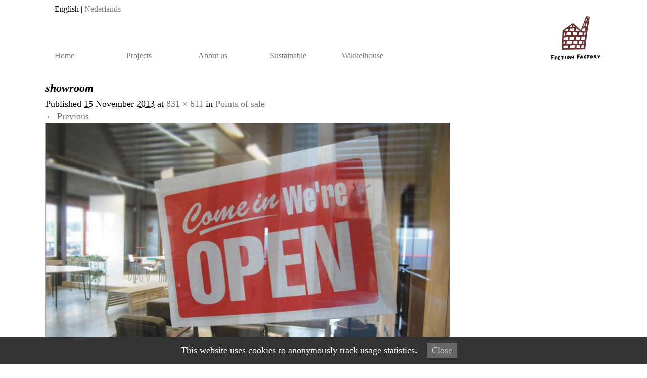

--- FILE ---
content_type: text/html; charset=UTF-8
request_url: https://www.fictionfactory.nl/en/who/contact/showroom/showroom-2-2/
body_size: 8439
content:
<!DOCTYPE html>
<html lang="en-US">
<head>
<meta charset="UTF-8" />
<meta http-equiv="X-UA-Compatible" content="chrome=1">
<meta name="viewport" content="width=device-width, initial-scale=1.0">
<link rel="apple-touch-icon" sizes="180x180" href="https://www.fictionfactory.nl/wp-content/themes/ficfac/images/icons/apple-touch-icon.png">
<link rel="icon" type="image/png" sizes="32x32" href="https://www.fictionfactory.nl/wp-content/themes/ficfac/images/icons/favicon-32x32.png">
<link rel="icon" type="image/png" sizes="16x16" href="https://www.fictionfactory.nl/wp-content/themes/ficfac/images/icons/favicon-16x16.png">
<link rel="manifest" href="https://www.fictionfactory.nl/wp-content/themes/ficfac/images/icons/site.webmanifest">
<link rel="mask-icon" href="https://www.fictionfactory.nl/wp-content/themes/ficfac/images/icons/safari-pinned-tab.svg" color="#5bbad5">
<meta name="msapplication-TileColor" content="#ffffff">
<meta name="theme-color" content="#ffffff">
<!-- <link rel="stylesheet" href="https://www.fictionfactory.nl/wp-content/themes/ficfac/style.css?v=0.25039300 1768435986" type="text/css" media="screen, projection, print" /> -->
<link rel="stylesheet" type="text/css" href="//www.fictionfactory.nl/wp-content/cache/wpfc-minified/eg0qk6lf/7x01.css" media="screen, projection, print"/>
<!-- <link rel="stylesheet" href="https://www.fictionfactory.nl/wp-content/themes/ficfac/css/style-mobile.css?v=0.25041800 1768435986" type="text/css" media="screen, projection" /> -->
<link rel="stylesheet" type="text/css" href="//www.fictionfactory.nl/wp-content/cache/wpfc-minified/2mawvygd/7x01.css" media="screen, projection"/>
<meta name='robots' content='index, follow, max-image-preview:large, max-snippet:-1, max-video-preview:-1' />
<!-- This site is optimized with the Yoast SEO plugin v21.1 - https://yoast.com/wordpress/plugins/seo/ -->
<title>showroom | Fiction Factory</title>
<link rel="canonical" href="https://www.fictionfactory.nl/en/who/contact/showroom/showroom-2-2/" />
<script type="application/ld+json" class="yoast-schema-graph">{"@context":"https://schema.org","@graph":[{"@type":"WebPage","@id":"https://www.fictionfactory.nl/en/who/contact/showroom/showroom-2-2/","url":"https://www.fictionfactory.nl/en/who/contact/showroom/showroom-2-2/","name":"showroom | Fiction Factory","isPartOf":{"@id":"https://www.fictionfactory.nl/#website"},"primaryImageOfPage":{"@id":"https://www.fictionfactory.nl/en/who/contact/showroom/showroom-2-2/#primaryimage"},"image":{"@id":"https://www.fictionfactory.nl/en/who/contact/showroom/showroom-2-2/#primaryimage"},"thumbnailUrl":"https://www.fictionfactory.nl/wp-content/uploads/2013/11/showroom.jpg","datePublished":"2013-11-15T18:04:01+00:00","dateModified":"2013-11-15T18:04:01+00:00","breadcrumb":{"@id":"https://www.fictionfactory.nl/en/who/contact/showroom/showroom-2-2/#breadcrumb"},"inLanguage":"en-US","potentialAction":[{"@type":"ReadAction","target":["https://www.fictionfactory.nl/en/who/contact/showroom/showroom-2-2/"]}]},{"@type":"ImageObject","inLanguage":"en-US","@id":"https://www.fictionfactory.nl/en/who/contact/showroom/showroom-2-2/#primaryimage","url":"https://www.fictionfactory.nl/wp-content/uploads/2013/11/showroom.jpg","contentUrl":"https://www.fictionfactory.nl/wp-content/uploads/2013/11/showroom.jpg","width":831,"height":611},{"@type":"BreadcrumbList","@id":"https://www.fictionfactory.nl/en/who/contact/showroom/showroom-2-2/#breadcrumb","itemListElement":[{"@type":"ListItem","position":1,"name":"Home","item":"https://www.fictionfactory.nl/en/"},{"@type":"ListItem","position":2,"name":"About us","item":"https://www.fictionfactory.nl/en/who/"},{"@type":"ListItem","position":3,"name":"Contact","item":"https://www.fictionfactory.nl/en/?page_id=210"},{"@type":"ListItem","position":4,"name":"Points of sale","item":"https://www.fictionfactory.nl/en/who/contact/showroom/"},{"@type":"ListItem","position":5,"name":"showroom"}]},{"@type":"WebSite","@id":"https://www.fictionfactory.nl/#website","url":"https://www.fictionfactory.nl/","name":"Fiction Factory","description":"","potentialAction":[{"@type":"SearchAction","target":{"@type":"EntryPoint","urlTemplate":"https://www.fictionfactory.nl/?s={search_term_string}"},"query-input":"required name=search_term_string"}],"inLanguage":"en-US"}]}</script>
<!-- / Yoast SEO plugin. -->
<!-- <link rel='stylesheet' id='wp-block-library-css' href='https://www.fictionfactory.nl/wp-includes/css/dist/block-library/style.min.css?ver=6.3.7' type='text/css' media='all' /> -->
<link rel="stylesheet" type="text/css" href="//www.fictionfactory.nl/wp-content/cache/wpfc-minified/2rdn6ptq/7x01.css" media="all"/>
<style id='safe-svg-svg-icon-style-inline-css' type='text/css'>
.safe-svg-cover{text-align:center}.safe-svg-cover .safe-svg-inside{display:inline-block;max-width:100%}.safe-svg-cover svg{height:100%;max-height:100%;max-width:100%;width:100%}
</style>
<style id='classic-theme-styles-inline-css' type='text/css'>
/*! This file is auto-generated */
.wp-block-button__link{color:#fff;background-color:#32373c;border-radius:9999px;box-shadow:none;text-decoration:none;padding:calc(.667em + 2px) calc(1.333em + 2px);font-size:1.125em}.wp-block-file__button{background:#32373c;color:#fff;text-decoration:none}
</style>
<style id='global-styles-inline-css' type='text/css'>
body{--wp--preset--color--black: #000000;--wp--preset--color--cyan-bluish-gray: #abb8c3;--wp--preset--color--white: #ffffff;--wp--preset--color--pale-pink: #f78da7;--wp--preset--color--vivid-red: #cf2e2e;--wp--preset--color--luminous-vivid-orange: #ff6900;--wp--preset--color--luminous-vivid-amber: #fcb900;--wp--preset--color--light-green-cyan: #7bdcb5;--wp--preset--color--vivid-green-cyan: #00d084;--wp--preset--color--pale-cyan-blue: #8ed1fc;--wp--preset--color--vivid-cyan-blue: #0693e3;--wp--preset--color--vivid-purple: #9b51e0;--wp--preset--gradient--vivid-cyan-blue-to-vivid-purple: linear-gradient(135deg,rgba(6,147,227,1) 0%,rgb(155,81,224) 100%);--wp--preset--gradient--light-green-cyan-to-vivid-green-cyan: linear-gradient(135deg,rgb(122,220,180) 0%,rgb(0,208,130) 100%);--wp--preset--gradient--luminous-vivid-amber-to-luminous-vivid-orange: linear-gradient(135deg,rgba(252,185,0,1) 0%,rgba(255,105,0,1) 100%);--wp--preset--gradient--luminous-vivid-orange-to-vivid-red: linear-gradient(135deg,rgba(255,105,0,1) 0%,rgb(207,46,46) 100%);--wp--preset--gradient--very-light-gray-to-cyan-bluish-gray: linear-gradient(135deg,rgb(238,238,238) 0%,rgb(169,184,195) 100%);--wp--preset--gradient--cool-to-warm-spectrum: linear-gradient(135deg,rgb(74,234,220) 0%,rgb(151,120,209) 20%,rgb(207,42,186) 40%,rgb(238,44,130) 60%,rgb(251,105,98) 80%,rgb(254,248,76) 100%);--wp--preset--gradient--blush-light-purple: linear-gradient(135deg,rgb(255,206,236) 0%,rgb(152,150,240) 100%);--wp--preset--gradient--blush-bordeaux: linear-gradient(135deg,rgb(254,205,165) 0%,rgb(254,45,45) 50%,rgb(107,0,62) 100%);--wp--preset--gradient--luminous-dusk: linear-gradient(135deg,rgb(255,203,112) 0%,rgb(199,81,192) 50%,rgb(65,88,208) 100%);--wp--preset--gradient--pale-ocean: linear-gradient(135deg,rgb(255,245,203) 0%,rgb(182,227,212) 50%,rgb(51,167,181) 100%);--wp--preset--gradient--electric-grass: linear-gradient(135deg,rgb(202,248,128) 0%,rgb(113,206,126) 100%);--wp--preset--gradient--midnight: linear-gradient(135deg,rgb(2,3,129) 0%,rgb(40,116,252) 100%);--wp--preset--font-size--small: 13px;--wp--preset--font-size--medium: 20px;--wp--preset--font-size--large: 36px;--wp--preset--font-size--x-large: 42px;--wp--preset--spacing--20: 0.44rem;--wp--preset--spacing--30: 0.67rem;--wp--preset--spacing--40: 1rem;--wp--preset--spacing--50: 1.5rem;--wp--preset--spacing--60: 2.25rem;--wp--preset--spacing--70: 3.38rem;--wp--preset--spacing--80: 5.06rem;--wp--preset--shadow--natural: 6px 6px 9px rgba(0, 0, 0, 0.2);--wp--preset--shadow--deep: 12px 12px 50px rgba(0, 0, 0, 0.4);--wp--preset--shadow--sharp: 6px 6px 0px rgba(0, 0, 0, 0.2);--wp--preset--shadow--outlined: 6px 6px 0px -3px rgba(255, 255, 255, 1), 6px 6px rgba(0, 0, 0, 1);--wp--preset--shadow--crisp: 6px 6px 0px rgba(0, 0, 0, 1);}:where(.is-layout-flex){gap: 0.5em;}:where(.is-layout-grid){gap: 0.5em;}body .is-layout-flow > .alignleft{float: left;margin-inline-start: 0;margin-inline-end: 2em;}body .is-layout-flow > .alignright{float: right;margin-inline-start: 2em;margin-inline-end: 0;}body .is-layout-flow > .aligncenter{margin-left: auto !important;margin-right: auto !important;}body .is-layout-constrained > .alignleft{float: left;margin-inline-start: 0;margin-inline-end: 2em;}body .is-layout-constrained > .alignright{float: right;margin-inline-start: 2em;margin-inline-end: 0;}body .is-layout-constrained > .aligncenter{margin-left: auto !important;margin-right: auto !important;}body .is-layout-constrained > :where(:not(.alignleft):not(.alignright):not(.alignfull)){max-width: var(--wp--style--global--content-size);margin-left: auto !important;margin-right: auto !important;}body .is-layout-constrained > .alignwide{max-width: var(--wp--style--global--wide-size);}body .is-layout-flex{display: flex;}body .is-layout-flex{flex-wrap: wrap;align-items: center;}body .is-layout-flex > *{margin: 0;}body .is-layout-grid{display: grid;}body .is-layout-grid > *{margin: 0;}:where(.wp-block-columns.is-layout-flex){gap: 2em;}:where(.wp-block-columns.is-layout-grid){gap: 2em;}:where(.wp-block-post-template.is-layout-flex){gap: 1.25em;}:where(.wp-block-post-template.is-layout-grid){gap: 1.25em;}.has-black-color{color: var(--wp--preset--color--black) !important;}.has-cyan-bluish-gray-color{color: var(--wp--preset--color--cyan-bluish-gray) !important;}.has-white-color{color: var(--wp--preset--color--white) !important;}.has-pale-pink-color{color: var(--wp--preset--color--pale-pink) !important;}.has-vivid-red-color{color: var(--wp--preset--color--vivid-red) !important;}.has-luminous-vivid-orange-color{color: var(--wp--preset--color--luminous-vivid-orange) !important;}.has-luminous-vivid-amber-color{color: var(--wp--preset--color--luminous-vivid-amber) !important;}.has-light-green-cyan-color{color: var(--wp--preset--color--light-green-cyan) !important;}.has-vivid-green-cyan-color{color: var(--wp--preset--color--vivid-green-cyan) !important;}.has-pale-cyan-blue-color{color: var(--wp--preset--color--pale-cyan-blue) !important;}.has-vivid-cyan-blue-color{color: var(--wp--preset--color--vivid-cyan-blue) !important;}.has-vivid-purple-color{color: var(--wp--preset--color--vivid-purple) !important;}.has-black-background-color{background-color: var(--wp--preset--color--black) !important;}.has-cyan-bluish-gray-background-color{background-color: var(--wp--preset--color--cyan-bluish-gray) !important;}.has-white-background-color{background-color: var(--wp--preset--color--white) !important;}.has-pale-pink-background-color{background-color: var(--wp--preset--color--pale-pink) !important;}.has-vivid-red-background-color{background-color: var(--wp--preset--color--vivid-red) !important;}.has-luminous-vivid-orange-background-color{background-color: var(--wp--preset--color--luminous-vivid-orange) !important;}.has-luminous-vivid-amber-background-color{background-color: var(--wp--preset--color--luminous-vivid-amber) !important;}.has-light-green-cyan-background-color{background-color: var(--wp--preset--color--light-green-cyan) !important;}.has-vivid-green-cyan-background-color{background-color: var(--wp--preset--color--vivid-green-cyan) !important;}.has-pale-cyan-blue-background-color{background-color: var(--wp--preset--color--pale-cyan-blue) !important;}.has-vivid-cyan-blue-background-color{background-color: var(--wp--preset--color--vivid-cyan-blue) !important;}.has-vivid-purple-background-color{background-color: var(--wp--preset--color--vivid-purple) !important;}.has-black-border-color{border-color: var(--wp--preset--color--black) !important;}.has-cyan-bluish-gray-border-color{border-color: var(--wp--preset--color--cyan-bluish-gray) !important;}.has-white-border-color{border-color: var(--wp--preset--color--white) !important;}.has-pale-pink-border-color{border-color: var(--wp--preset--color--pale-pink) !important;}.has-vivid-red-border-color{border-color: var(--wp--preset--color--vivid-red) !important;}.has-luminous-vivid-orange-border-color{border-color: var(--wp--preset--color--luminous-vivid-orange) !important;}.has-luminous-vivid-amber-border-color{border-color: var(--wp--preset--color--luminous-vivid-amber) !important;}.has-light-green-cyan-border-color{border-color: var(--wp--preset--color--light-green-cyan) !important;}.has-vivid-green-cyan-border-color{border-color: var(--wp--preset--color--vivid-green-cyan) !important;}.has-pale-cyan-blue-border-color{border-color: var(--wp--preset--color--pale-cyan-blue) !important;}.has-vivid-cyan-blue-border-color{border-color: var(--wp--preset--color--vivid-cyan-blue) !important;}.has-vivid-purple-border-color{border-color: var(--wp--preset--color--vivid-purple) !important;}.has-vivid-cyan-blue-to-vivid-purple-gradient-background{background: var(--wp--preset--gradient--vivid-cyan-blue-to-vivid-purple) !important;}.has-light-green-cyan-to-vivid-green-cyan-gradient-background{background: var(--wp--preset--gradient--light-green-cyan-to-vivid-green-cyan) !important;}.has-luminous-vivid-amber-to-luminous-vivid-orange-gradient-background{background: var(--wp--preset--gradient--luminous-vivid-amber-to-luminous-vivid-orange) !important;}.has-luminous-vivid-orange-to-vivid-red-gradient-background{background: var(--wp--preset--gradient--luminous-vivid-orange-to-vivid-red) !important;}.has-very-light-gray-to-cyan-bluish-gray-gradient-background{background: var(--wp--preset--gradient--very-light-gray-to-cyan-bluish-gray) !important;}.has-cool-to-warm-spectrum-gradient-background{background: var(--wp--preset--gradient--cool-to-warm-spectrum) !important;}.has-blush-light-purple-gradient-background{background: var(--wp--preset--gradient--blush-light-purple) !important;}.has-blush-bordeaux-gradient-background{background: var(--wp--preset--gradient--blush-bordeaux) !important;}.has-luminous-dusk-gradient-background{background: var(--wp--preset--gradient--luminous-dusk) !important;}.has-pale-ocean-gradient-background{background: var(--wp--preset--gradient--pale-ocean) !important;}.has-electric-grass-gradient-background{background: var(--wp--preset--gradient--electric-grass) !important;}.has-midnight-gradient-background{background: var(--wp--preset--gradient--midnight) !important;}.has-small-font-size{font-size: var(--wp--preset--font-size--small) !important;}.has-medium-font-size{font-size: var(--wp--preset--font-size--medium) !important;}.has-large-font-size{font-size: var(--wp--preset--font-size--large) !important;}.has-x-large-font-size{font-size: var(--wp--preset--font-size--x-large) !important;}
.wp-block-navigation a:where(:not(.wp-element-button)){color: inherit;}
:where(.wp-block-post-template.is-layout-flex){gap: 1.25em;}:where(.wp-block-post-template.is-layout-grid){gap: 1.25em;}
:where(.wp-block-columns.is-layout-flex){gap: 2em;}:where(.wp-block-columns.is-layout-grid){gap: 2em;}
.wp-block-pullquote{font-size: 1.5em;line-height: 1.6;}
</style>
<script type='text/javascript' src='https://www.fictionfactory.nl/wp-includes/js/jquery/jquery.min.js?ver=3.7.0' id='jquery-core-js'></script>
<script type='text/javascript' src='https://www.fictionfactory.nl/wp-content/themes/ficfac/js/bodyScrollLock.js?ver=4.0.0' id='bodyScrollLock-js'></script>
<link rel="https://api.w.org/" href="https://www.fictionfactory.nl/wp-json/" /><link rel="alternate" type="application/json" href="https://www.fictionfactory.nl/wp-json/wp/v2/media/1105" /><link rel="EditURI" type="application/rsd+xml" title="RSD" href="https://www.fictionfactory.nl/xmlrpc.php?rsd" />
<meta name="generator" content="WordPress 6.3.7" />
<link rel='shortlink' href='https://www.fictionfactory.nl/?p=1105' />
<link rel="alternate" type="application/json+oembed" href="https://www.fictionfactory.nl/wp-json/oembed/1.0/embed?url=https%3A%2F%2Fwww.fictionfactory.nl%2Fen%2Fwho%2Fcontact%2Fshowroom%2Fshowroom-2-2%2F" />
<link rel="alternate" type="text/xml+oembed" href="https://www.fictionfactory.nl/wp-json/oembed/1.0/embed?url=https%3A%2F%2Fwww.fictionfactory.nl%2Fen%2Fwho%2Fcontact%2Fshowroom%2Fshowroom-2-2%2F&#038;format=xml" />
<link rel="alternate" href="https://www.fictionfactory.nl/en/who/contact/showroom/showroom-2-2/" hreflang="en" />
<link rel="alternate" href="https://www.fictionfactory.nl/wie/contact/showroom/showroom-2/" hreflang="nl" />
<style>
a.menu_cart {
background-image: url(https://www.fictionfactory.nl/wp-content/uploads/2013/11/Indewagen.gif)
}
.share a.pinterest {
background-image: url(https://www.fictionfactory.nl/wp-content/uploads/2013/12/Pint_out.gif)
}
.share a.facebook {
background-image: url(https://www.fictionfactory.nl/wp-content/uploads/2013/12/Facebook_out.gif)
}
.share a.twitter {
background-image: url(https://www.fictionfactory.nl/wp-content/uploads/2013/12/Twitter.gif)
}
.share a.google {
background-image: url(https://www.fictionfactory.nl/wp-content/uploads/2014/01/Ggl_out.gif)
}
a.zoom {
background-image: url(https://www.fictionfactory.nl/wp-content/uploads/2014/01/Zoom.gif)
}
#facebook_img {
background-image: url(https://www.fictionfactory.nl/wp-content/uploads/2013/12/Facebook_in.gif)
}
</style>
</head>
<body class="attachment attachment-template-default attachmentid-1105 attachment-jpeg">
<div id="page" class="hfeed">
<header id="branding" role="banner" class="noPrint">
<nav id="access" role="article">
<div class="c-header__menu"><ul id="menu-hoofdmenu-engels" class="menu"><li id="nav_img_2595"  class="home menu-item menu-item-type-post_type menu-item-object-page menu-item-2595"><a href="https://www.fictionfactory.nl/en/home/" >Home</a></li>
<li id="nav_img_3414"  class="projecten menu-item menu-item-type-post_type menu-item-object-page menu-item-3414"><a href="https://www.fictionfactory.nl/en/projects-main/" onmouseenter="FF_swapImage('#nav_img_3414','https://www.fictionfactory.nl/wp-content/uploads/2023/08/niksprojecten_scaled.gif')" onmouseout="FF_swapImage('#nav_img_3414','https://www.fictionfactory.nl/wp-content/uploads/2023/08/projectenniks_scaled.gif')" >Projects</a><ul class="sub-menu"><li class="menu-item menu-item-type-taxonomy menu-item-object-proj_cat menu-item-2213"><a href="https://www.fictionfactory.nl/en/proj_cat/science-fiction/" title="Science Fiction">Science Fiction</a></li><li class="menu-item menu-item-type-taxonomy menu-item-object-proj_cat menu-item-2156"><a href="https://www.fictionfactory.nl/en/proj_cat/sustainable/" title="Sustainable">Sustainable</a></li><li class="menu-item menu-item-type-taxonomy menu-item-object-proj_cat menu-item-48"><a href="https://www.fictionfactory.nl/en/proj_cat/interior/" title="Interiors">Interiors</a></li><li class="menu-item menu-item-type-taxonomy menu-item-object-proj_cat menu-item-49"><a href="https://www.fictionfactory.nl/en/proj_cat/exhibits/" title="Exhibits">Exhibits</a></li><li class="menu-item menu-item-type-taxonomy menu-item-object-proj_cat menu-item-52"><a href="https://www.fictionfactory.nl/en/proj_cat/retail-en/" title="Retail">Retail</a></li><li class="menu-item menu-item-type-taxonomy menu-item-object-proj_cat menu-item-50"><a href="https://www.fictionfactory.nl/en/proj_cat/pavilions/" title="Pavilions">Pavilions</a></li><li class="menu-item menu-item-type-taxonomy menu-item-object-proj_cat menu-item-51"><a href="https://www.fictionfactory.nl/en/proj_cat/specials/" title="Specials">Specials</a></li></ul></li>
<li id="nav_img_3415"  class="About us menu-item menu-item-type-post_type menu-item-object-page menu-item-3415"><a href="https://www.fictionfactory.nl/en/who/" onmouseenter="FF_swapImage('#nav_img_3415','https://www.fictionfactory.nl/wp-content/uploads/2023/08/nikswie_scaled.gif')" onmouseout="FF_swapImage('#nav_img_3415','https://www.fictionfactory.nl/wp-content/uploads/2023/08/wieniks_scaled.gif')" >About us</a><ul class="sub-menu"><li class="menu-item-3200"><a href="https://www.fictionfactory.nl/en/who/workshop/" title="Workshop">Workshop</a></li><li class="menu-item-196"><a href="https://www.fictionfactory.nl/en/who/company/" title="Company">Company</a></li><li class="menu-item-211"><a href="https://www.fictionfactory.nl/en/who/address-mail/" title="Contact">Contact</a></li><li class="menu-item-349"><a href="https://www.fictionfactory.nl/en/who/execution/" title="Execution">Execution</a></li><li class="menu-item-199"><a href="https://www.fictionfactory.nl/en/who/fictionary/" title="Fictionary">Fictionary</a></li></ul></li>
<li id="nav_img_6702"  class="rethink menu-item menu-item-type-post_type menu-item-object-page menu-item-6702"><a href="https://www.fictionfactory.nl/en/sustainability/" onmouseenter="FF_swapImage('#nav_img_6702','https://www.fictionfactory.nl/wp-content/uploads/2023/08/niksduurzaam_scaled.gif')" onmouseout="FF_swapImage('#nav_img_6702','https://www.fictionfactory.nl/wp-content/uploads/2023/08/duurzaamniks_scaled.gif')" >Sustainable</a><ul class="sub-menu"><li class="menu-item-8457"><a href="https://www.fictionfactory.nl/en/sustainability/found-objects/" title="Found Objects">Found Objects</a></li><li class="menu-item-8452"><a href="https://www.fictionfactory.nl/en/sustainability/open-source/" title="Open source">Open source</a></li></ul></li>
<li id="nav_img_4079"  class="w-house menu-item menu-item-type-post_type menu-item-object-page menu-item-4079"><a href="https://www.fictionfactory.nl/en/wikkelhouse/" onmouseenter="FF_swapImage('#nav_img_4079','https://www.fictionfactory.nl/wp-content/uploads/2023/08/whouseniks_scaled.gif')" onmouseout="FF_swapImage('#nav_img_4079','https://www.fictionfactory.nl/wp-content/uploads/2023/08/nikswhouse_scaled.gif')" >Wikkelhouse</a></li>
</ul></div>			</nav>
<div id="language"><span class="lang_en">English</span><a href="https://www.fictionfactory.nl/wie/contact/showroom/showroom-2/" class="lang_nl">Nederlands</a></div>			<input id="template_path" type="hidden" value="https://www.fictionfactory.nl/wp-content/themes/ficfac" />
<a id="logo" href="https://www.fictionfactory.nl/en" title="HOME">
<img src="https://www.fictionfactory.nl/wp-content/themes/ficfac/images/FictionFactory_logo.svg" alt="logo" />
</a>
<div class="clearfix"></div>
<a id="logo_mobile" href="https://www.fictionfactory.nl/en" title="HOME">
<img src="https://www.fictionfactory.nl/wp-content/themes/ficfac/images/FictionFactory.svg" alt="Fiction Factory" />
</a>
<div id="menu_button">
<svg width="14.3mm" height="12.1mm" version="1.1" viewBox="0 0 14.3 12.1" xmlns="http://www.w3.org/2000/svg">
<path class="st1" d="m0.538 9.73c-0.0794 0.326-0.159 0.653-0.238 0.979 0.0569 0.144 0.162 0.278 0.132 0.441 7e-3 0.146-0.128 0.27-0.125 0.411 0.0327 0.139 0.0654 0.278 0.0982 0.417 0.502-0.023 1-0.0635 1.51-0.0755 0.217 2e-3 0.426 0.0505 0.633 0.114 0.234 0.0703 0.471 0.128 0.718 0.116 0.455 0.0588 0.842-0.311 1.3-0.234 0.165 0.0229 0.328 0.0426 0.477-0.0478 0.121-0.0731 0.26 0.0331 0.389-0.0181 0.37-0.0308 0.745-8e-3 1.11 0.0208 0.308-0.0515 0.606-0.157 0.921-0.163 0.56-0.0134 1.12-0.0553 1.68-0.0562 0.298-0.044 0.598-0.21 0.9-0.0794 0.232 0.113 0.451 0.29 0.708 0.166 0.27 0.0623 0.514 0.259 0.791 0.178 0.235 0.116 0.499-0.0865 0.734-0.143 0.381-0.165 0.8-0.162 1.21-0.174 0.132-0.16 0.435 0.0817 0.527-0.218 0.0387-0.0599 0.246-0.267 0.152-0.152 0.0242-0.335 0.143-0.66 0.114-0.999-0.0185-0.138 0.0342-0.277 0-0.408-0.211-0.0936-0.469-0.0303-0.702-0.1-0.438 0.119-0.884 0.21-1.34 0.256-0.286 0.0868-0.56-0.0559-0.845-0.0713-0.267 0.101-0.508-6e-3 -0.763-0.0465-0.283 0.11-0.518-0.0739-0.797-0.064-0.319 0.035-0.633-0.0515-0.953-0.0598-0.317-0.0542-0.638 0.0266-0.954-0.0335-0.301 0.0258-0.602 0.0345-0.904 0.0149-0.108-0.0162-0.564 0.018-0.798 0.0143-0.261 0.0147-0.52-7e-3 -0.754-0.0499-0.263 0.109-0.545 0.113-0.823 0.145-0.311 0.0394-0.617-0.28-0.896 1e-3 -0.311 0.152-0.651 0.108-0.981 0.1-0.319 0.0377-0.635-3e-3 -0.943-0.0887-0.309-0.0457-0.623 0.0531-0.937-0.0104-0.115-0.0195-0.228-0.0555-0.343-0.0815z" />
<path class="st2" d="m0.538 7.73c0.696-0.0757 1.39-0.177 2.09-0.234 0.402-0.0103 0.808 0.116 1.21 0.0156 0.489 7e-3 0.981 0.0479 1.45 0.186 0.382 0.124 0.76-0.176 1.14-0.0546 0.414 0.0225 0.825-0.0613 1.24-0.0573 0.357 0.113 0.728 0.0373 1.09 0.0248 0.305 0.047 0.617 0.0608 0.924 7e-3 0.754-0.119 1.53-0.175 2.28-4e-3 0.257 0.0475 0.518-0.0295 0.777 0.0279 0.336-3e-3 0.67-0.0441 1-0.101 0.0921-0.0186 0.23 5e-3 0.294-0.0393 3e-3 -0.352-6e-3 -0.706 5e-3 -1.06 0.0498-0.205 0.153-0.403 0.128-0.619-0.197-0.058-0.389-0.145-0.589-0.185-0.491-5e-3 -0.985 9e-3 -1.47-7e-3 -0.376-0.103-0.763-0.172-1.15-0.152-1.14 1e-3 -2.27 2.4e-4 -3.41-0.01-0.331 0.0623-0.652-0.119-0.981-0.06-0.301 0.242-0.704 0.302-1.08 0.361-0.721 0.0773-1.44-4e-3 -2.17 0.0242-0.329 0.0301-0.636-0.103-0.959-0.14-0.245-0.0683-0.431 0.177-0.682 0.0425-0.248-0.0755-0.218 0.264-0.461 0.264-0.258 0.252-0.599 0.439-0.969 0.425-0.221-0.0484-0.267 0.067-0.236 0.252v0.719c0.142 0.128 0.275 0.269 0.459 0.335 0.0234 0.0117 0.0468 0.0234 0.0703 0.0351z" />
<path class="st3" d="m0.538 2.73c0.517 8e-3 1.04-0.0164 1.55 0.0148 0.379 0.0182 0.778 0.105 1.15-0.0148 0.407-0.197 0.872-0.111 1.31-0.0982 0.396 0.0223 0.775-0.124 1.17-0.134 0.7-0.0795 1.41 0.0259 2.1-0.0862 0.311-0.0466 0.628-0.0778 0.937 3e-3 0.273 9e-3 0.52-0.168 0.802-0.125 0.487-3e-3 0.963 0.141 1.45 0.104 0.384-2e-3 0.768-0.0271 1.14-0.113 0.299 0.0327 0.599-0.0322 0.896 0.0298 0.274 0.0446 0.684 0.139 0.804-0.205 0.125-0.17 0.115-0.393 0.172-0.59 0.042-0.249 0.125-0.495 0.139-0.747v-0.631c-0.509-0.0584-1.02-0.158-1.53-0.132-0.8 0.0525-1.6 9e-3 -2.41 1e-3 -0.861 0.0415-1.72 0.115-2.58 0.157-0.427 6e-3 -0.856-0.0125-1.28 0.01-0.781 0.0992-1.57 0.166-2.36 0.0929-0.356-0.0101-0.711-0.0807-1.07-0.0671-0.273 0.0314-0.558 8e-3 -0.81 0.136-0.253 0.115-0.487 0.266-0.757 0.347-0.227 0.101-0.448 0.176-0.672 0.131-0.1 0.261-0.0916 0.558-0.27 0.779-0.0447 0.278-0.232 0.651-0.122 0.881 0.0842 0.0798 0.159 0.169 0.234 0.257z" />
</svg>
</div>
<div id="menu_mobile"></div>
</header>
<div id="main">
<div id="primary" class="image-attachment">
<div id="content">
<article id="post-1105" class="post-1105 attachment type-attachment status-inherit hentry" role="article">
<header class="entry-header">
<h2 class="entry-title">showroom</h2>
<div class="entry-meta">
<span class="meta-prep meta-prep-entry-date">Published </span> <span class="entry-date"><abbr class="published" title="19:04">15 November 2013</abbr></span>  at <a href="https://www.fictionfactory.nl/wp-content/uploads/2013/11/showroom.jpg" title="Link to full-size image">831 &times; 611</a> in <a href="https://www.fictionfactory.nl/en/who/contact/showroom/" title="Return to Points of sale" rel="gallery">Points of sale</a>													</div><!-- .entry-meta -->
<nav id="image-navigation" role="article">
<span class="previous-image"><a href='https://www.fictionfactory.nl/en/who/contact/showroom/showroom-3/'>&larr; Previous</a></span>
<span class="next-image"></span>
</nav><!-- #image-navigation -->
</header><!-- .entry-header -->
<div class="entry-content">
<div class="entry-attachment">
<div class="attachment">
<a href="https://www.fictionfactory.nl/en/who/contact/showroom/niksshowroom-2/" title="showroom" rel="attachment"><img width="800" height="588" src="https://www.fictionfactory.nl/wp-content/uploads/2013/11/showroom.jpg" class="attachment-800x9999 size-800x9999" alt="" decoding="async" loading="lazy" srcset="https://www.fictionfactory.nl/wp-content/uploads/2013/11/showroom.jpg 831w, https://www.fictionfactory.nl/wp-content/uploads/2013/11/showroom-408x299.jpg 408w, https://www.fictionfactory.nl/wp-content/uploads/2013/11/showroom-828x608.jpg 828w, https://www.fictionfactory.nl/wp-content/uploads/2013/11/showroom-768x565.jpg 768w, https://www.fictionfactory.nl/wp-content/uploads/2013/11/showroom-184x135.jpg 184w, https://www.fictionfactory.nl/wp-content/uploads/2013/11/showroom-136x100.jpg 136w, https://www.fictionfactory.nl/wp-content/uploads/2013/11/showroom-470x345.jpg 470w" sizes="(max-width: 800px) 100vw, 800px" /></a>
</div><!-- .attachment -->
</div><!-- .entry-attachment -->
</div><!-- .entry-content -->
<div class="entry-utility">
Both comments and trackbacks are currently closed.																	</div><!-- .entry-utility -->
</article><!-- #post-1105 -->
</div><!-- #content -->
</div><!-- #primary -->

<div class="clearfix"></div>
</div><!-- #main  -->
<footer id="colophon" role="contentinfo">
<div id="footer_wrap">
<div id="copyright">© 2026 Fiction Factory</div>
<div class="menu-footer-engels-container"><ul id="menu-footer-engels" class="menu"><li id="menu-item-3410" class="menu-item menu-item-type-post_type menu-item-object-page menu-item-3410"><a href="https://www.fictionfactory.nl/en/disclaimer/">Disclaimer</a></li>
<li id="menu-item-3411" class="menu-item menu-item-type-post_type menu-item-object-page menu-item-3411"><a href="https://www.fictionfactory.nl/en/who/address-mail/">Contact</a></li>
</ul></div>
<div id="social"><a id="facebook_img" onmouseout="FF_swapImage('#facebook_img','https://www.fictionfactory.nl/wp-content/uploads/2013/12/Facebook_in.gif')" onmouseover="FF_swapImage('#facebook_img','https://www.fictionfactory.nl/wp-content/uploads/2013/12/Facebook_in.gif')"  href="https://www.facebook.com/FictionFactoryAmsterdam" target="_blank">Find us on</a></div>
<div class="clearfix"></div>
</div>
</footer><!-- #colophon -->
</div><!-- #page -->
<noscript>
<div id="noscript-warning">Notice: this website works best with Javascript enabled.</div>
</noscript>
<script type='text/javascript' src='https://www.fictionfactory.nl/wp-content/themes/ficfac/js/plugins.min.js?ver=1.0' id='plugins-js'></script>
<script type='text/javascript' id='general-js-extra'>
/* <![CDATA[ */
var php_array = {"admin_ajax":"https:\/\/www.fictionfactory.nl\/wp-admin\/admin-ajax.php?lang=en"};
/* ]]> */
</script>
<script type='text/javascript' src='https://www.fictionfactory.nl/wp-content/themes/ficfac/js/general.js?ver=1.71' id='general-js'></script>
<script type="text/javascript">(function() {
var expirationDate = new Date();
expirationDate.setTime( expirationDate.getTime() + 31536000 * 1000 );
document.cookie = "pll_language=en; expires=" + expirationDate.toUTCString() + "; path=/";
}());</script>
<script>
var nav_enter_home = "https://www.fictionfactory.nl/wp-content/uploads/2013/05/homein.gif";
var nav_out_home = "https://www.fictionfactory.nl/wp-content/uploads/2013/11/homeniks.gif";
var nav_enter_winkel = "https://www.fictionfactory.nl/wp-content/uploads/2020/04/Winkelniks.gif";
var nav_out_winkel = "https://www.fictionfactory.nl/wp-content/uploads/2020/04/Nikswinkel.gif";
var nav_enter_whouse = "https://www.fictionfactory.nl/wp-content/uploads/2014/11/whouseniks.gif";
var nav_out_whouse = "https://www.fictionfactory.nl/wp-content/uploads/2014/11/nikswhouse.gif";
var nav_enter_projects = "https://www.fictionfactory.nl/wp-content/uploads/2013/11/niksprojecten.gif";
var nav_out_projects = "https://www.fictionfactory.nl/wp-content/uploads/2013/11/projectenniks.gif";
var nav_enter_rethink = "https://www.fictionfactory.nl/wp-content/uploads/2019/12/NiksReThink.gif";
var nav_out_rethink = "https://www.fictionfactory.nl/wp-content/uploads/2019/12/ReThinkNiks.gif";
var nav_enter_wie = "https://www.fictionfactory.nl/wp-content/uploads/2013/11/nikswie.gif";
var nav_out_wie = "https://www.fictionfactory.nl/wp-content/uploads/2013/11/wieniks.gif";
var nav_enter_contact = "https://www.fictionfactory.nl/wp-content/uploads/2013/11/nikscontact.gif";
var nav_out_contact = "https://www.fictionfactory.nl/wp-content/uploads/2013/11/contactniks.gif";
var nav_enter_langnl = "https://www.fictionfactory.nl/wp-content/uploads/2013/11/niksnederlands.gif";
var nav_out_langnl = "https://www.fictionfactory.nl/wp-content/uploads/2013/11/nederlandsniks.gif";
var nav_enter_langen = "https://www.fictionfactory.nl/wp-content/uploads/2013/11/niksengels.gif";
var nav_out_langen = "https://www.fictionfactory.nl/wp-content/uploads/2013/11/engelsniks.gif";
jQuery(document).ready(function($) {
// init cookiebar
$.cookieBar({
message: 'This website uses cookies to anonymously track usage statistics.',
acceptButton: true,
acceptText: 'Close',
acceptFunction: null,
declineButton: false,
declineText: 'Disable Cookies',
declineFunction: null,
policyButton: false,
// policyText: 'Lees meer over ons cookiebeleid.',
// policyURL: '',
autoEnable: true,
acceptOnContinue: false,
acceptOnScroll: false,
acceptAnyClick: false,
expireDays: 365,
renewOnVisit: true, //t
forceShow: false, //t
effect: 'slide',
domain: 'www.fictionfactory.nl',
referrer: 'www.fictionfactory.nl'
});
var hoverInterval;
function next_slide() {
$('.slideshow').cycle('next')
}
function prev_slide() {
$('.slideshow').cycle('prev')
}
$('.slideshow').cycle({slides: 'a'});
$('#next,#prev').hover( function() {
$('.slideshow').cycle('pause');
});
$("#next").hover(
function() {
hoverInterval = setInterval(next_slide, 500);
},
function() {
clearInterval(hoverInterval);
}
);
$("#prev").hover(
function() {
hoverInterval = setInterval(prev_slide, 500);
},
function() {
clearInterval(hoverInterval);
}
);
$('#access li.home:not(.current-menu-item) a').mouseenter( function() {
$(this).css('background-image', 'url('+nav_enter_home+'?rnd=' +Math.random()+')')
}).mouseleave( function() {
$(this).css('background-image', 'url('+nav_out_home+'?rnd=' +Math.random()+')')
});
$('#access li.winkel:not(.current-menu-item) a').mouseenter( function() {
$(this).css('background-image', 'url('+nav_enter_winkel+'?rnd=' +Math.random()+')')
}).mouseleave( function() {
$(this).css('background-image', 'url('+nav_out_winkel+'?rnd=' +Math.random()+')')
});
$('#access li.w-house:not(.current-menu-item) a').mouseenter( function() {
$(this).css('background-image', 'url('+nav_enter_whouse+'?rnd=' +Math.random()+')')
}).mouseleave( function() {
$(this).css('background-image', 'url('+nav_out_whouse+'?rnd=' +Math.random()+')')
});
$('#access li.projecten:not(.current-menu-item) a').mouseenter( function() {
$(this).css('background-image', 'url('+nav_enter_projects+'?rnd=' +Math.random()+')')
}).mouseleave( function() {
$(this).css('background-image', 'url('+nav_out_projects+'?rnd=' +Math.random()+')')
});
$('#access li.rethink:not(.current-menu-item) a').mouseenter( function() {
$(this).css('background-image', 'url('+nav_enter_rethink+'?rnd=' +Math.random()+')')
}).mouseleave( function() {
$(this).css('background-image', 'url('+nav_out_rethink+'?rnd=' +Math.random()+')')
});
$('#access li.wie:not(.current-menu-item,.current-page-ancestor) a').mouseenter( function() {
$(this).css('background-image', 'url('+nav_enter_wie+'?rnd=' +Math.random()+')')
}).mouseleave( function() {
$(this).css('background-image', 'url('+nav_out_wie+'?rnd=' +Math.random()+')')
});
$('#access li.contact:not(.current-menu-item,.current-page-ancestor) a').mouseenter( function() {
$(this).css('background-image', 'url('+nav_enter_contact+'?rnd=' +Math.random()+')')
}).mouseleave( function() {
$(this).css('background-image', 'url('+nav_out_contact+'?rnd=' +Math.random()+')')
});
$('#lang_select.lang_nl').mouseenter( function() {
$(this).css('background-image', 'url('+nav_enter_langnl+'?rnd=' +Math.random()+')')
}).mouseleave( function() {
$(this).css('background-image', 'url('+nav_out_langnl+'?rnd=' +Math.random()+')')
});
$('#lang_select.lang_en').mouseenter( function() {
$(this).css('background-image', 'url('+nav_enter_langen+'?rnd=' +Math.random()+')')
}).mouseleave( function() {
$(this).css('background-image', 'url('+nav_out_langen+'?rnd=' +Math.random()+')')
});
});
// preload images
var images = new Array()
function preload() {
for (i = 0; i < preload.arguments.length; i++) {
images[i] = new Image()
images[i].src = preload.arguments[i]
}
}
preload(
"https://www.fictionfactory.nl/wp-content/uploads/2013/11/home.gif",
"https://www.fictionfactory.nl/wp-content/uploads/2013/05/homein.gif",
"https://www.fictionfactory.nl/wp-content/uploads/2013/11/homeniks.gif",
"https://www.fictionfactory.nl/wp-content/uploads/2013/12/Facebook_in.gif",
"https://www.fictionfactory.nl/wp-content/uploads/2013/12/Pint_in.gif",
"https://www.fictionfactory.nl/wp-content/uploads/2013/12/Twitter_in.gif",
"https://www.fictionfactory.nl/wp-content/uploads/2014/01/Ggl_in.gif",
"https://www.fictionfactory.nl/wp-content/uploads/2014/01/Zoom_hover.gif"
);
// Google Analytics
(function(i,s,o,g,r,a,m){i['GoogleAnalyticsObject']=r;i[r]=i[r]||function(){
(i[r].q=i[r].q||[]).push(arguments)},i[r].l=1*new Date();a=s.createElement(o),
m=s.getElementsByTagName(o)[0];a.async=1;a.src=g;m.parentNode.insertBefore(a,m)
})(window,document,'script','https://www.google-analytics.com/analytics.js','ga');
ga('create', 'UA-6874330-36', 'auto');
ga('send', 'pageview');
</script>
</body>
</html><!-- WP Fastest Cache file was created in 0.63163304328918 seconds, on 15-01-26 1:13:06 -->

--- FILE ---
content_type: text/css
request_url: https://www.fictionfactory.nl/wp-content/cache/wpfc-minified/eg0qk6lf/7x01.css
body_size: 8241
content:
@font-face {
font-family: 'FontAwesome';
src: url(//www.fictionfactory.nl/wp-content/themes/ficfac/fonts/fontawesome-webfont.eot);
src: local('☺'), url(//www.fictionfactory.nl/wp-content/themes/ficfac/fonts/fontawesome-webfont.woff) format('woff'), url(//www.fictionfactory.nl/wp-content/themes/ficfac/fonts/fontawesome-webfont.ttf) format('truetype'), url(//www.fictionfactory.nl/wp-content/themes/ficfac/fonts/fontawesome-webfont.svg) format('svg');
font-weight: normal;
font-style: normal;
} html, body, div, span, object, iframe, h1, h2, h3, h4, h5, h6, p, blockquote, pre, abbr, address, cite, code, del, dfn, em, img, ins, kbd, q, samp, small, strong, sub, sup, var, b, i, dl, dt, dd, ol, ul, li, fieldset, form, label, legend, table, caption, tbody, tfoot, thead, tr, th, td, article, aside, canvas, details, figcaption, figure, footer, header, hgroup, menu, nav, section, summary, time, mark, audio, video {
margin: 0;
padding: 0;
border: 0;
outline: 0;
font-size: 100%;
vertical-align: baseline;
background: transparent;
}
article, aside, details, figcaption, figure, footer, header, hgroup, menu, nav, section {
display: block;
}
nav ul {
list-style: none;
}
blockquote, q {
quotes: none;
}
blockquote:before, blockquote:after, q:before, q:after {
content: '';
content: none;
}
a {
margin: 0;
padding: 0;
font-size: 100%;
vertical-align: baseline;
background: transparent;
}
ins {
background-color: #ff9;
color: #000;
text-decoration: none;
}
mark {
background-color: #ff9;
color: #000;
font-style: italic;
font-weight: bold;
}
del {
text-decoration: line-through;
}
abbr[title], dfn[title] {
border-bottom: 1px dotted;
cursor: help;
} table {
border-collapse: collapse;
border-spacing: 0;
}
hr {
display: block;
height: 1px;
border: 0;
border-top: 1px solid #ccc;
margin: 1em 0;
padding: 0;
}
input, select {
vertical-align: middle;
}
iframe {
width: 100%;
} html {
font-size: 18px;
}
body {
font: 1rem/1.4 sans-serif;
}
select, input, textarea, button {
font: 99% sans-serif;
}
pre, code, kbd, samp {
font-family: monospace, sans-serif;
} body, select, input, textarea {
color: #000;
font-family: Georgia, serif;
}
h1, h2, h3, h4, h5, h6 {
font-weight: bold;
color: #000;
font-style: italic;
}
h1, #content .product h2 {
font-size: 1.4rem;
margin-bottom: 1rem;
font-style: normal;
}
p {
margin-bottom: 1rem;
}
a:hover, a:active, a:visited:hover {
outline: none;
color: #000;
font-style: italic;
font-weight: bold;
text-decoration: none;
}
a, a:visited {
color: #777;
text-decoration: none;
}
ul, ol {
margin-left: 1.8rem;
margin-bottom: 1rem;
}
ol {
list-style-type: decimal;
} nav ul, nav li {
margin: 0;
}
small {
font-size: 85%;
}
strong, th {
font-weight: bold;
}
td, td img {
vertical-align: middle;
}
sub {
vertical-align: sub;
font-size: smaller;
}
sup {
vertical-align: super;
font-size: smaller;
}
pre {
padding: 0.8rem; white-space: pre; white-space: pre-wrap; white-space: pre-line; word-wrap: break-word; }
textarea {
overflow: auto;
} input[type="radio"] {
vertical-align: text-bottom;
}
input[type="checkbox"] {
vertical-align: middle;
} label, input[type=button], input[type=submit], button {
cursor: pointer;
} button, input, select, textarea {
margin: 0;
} input:valid, textarea:valid {
}
input:invalid, textarea:invalid {
border-radius: 1px;
-moz-box-shadow: 0px 0px 5px red;
-webkit-box-shadow: 0px 0px 5px red;
box-shadow: 0px 0px 5px red;
}
.no-boxshadow input:invalid, .no-boxshadow textarea:invalid {
background-color: #f0dddd;
} button {
width: auto;
overflow: visible;
}
.icon {
font-family: 'FontAwesome';
text-decoration: none;
-webkit-font-smoothing: antialiased; display: inline;
width: auto;
height: auto;
line-height: normal;
vertical-align: baseline;
background-image: none;
background-position: 0% 0%;
background-repeat: repeat;
}  .ir {
display: block;
text-indent: -999em;
overflow: hidden;
background-repeat: no-repeat;
text-align: left;
direction: ltr;
} .hidden {
display: none !important;
visibility: hidden !important;
} .visuallyhidden {
position: absolute !important;
clip: rect(1px 1px 1px 1px); clip: rect(1px, 1px, 1px, 1px);
} .invisible {
visibility: hidden;
} .clearfix:before, .clearfix:after {
content: "\0020";
display: block;
height: 0;
visibility: hidden;
}
.clearfix:after {
clear: both;
} .clearfix {
zoom: 1;
} #page {
display: block;
width: 1100px;
margin: 0 auto;
}
#landing {
margin-top: 32px;
}
#main {
display: flex;
width: 100%;
}
#primary.second {
width: 80%;
}
#primary.static {
margin-left: 20%;
}
.page-template-page_subpage-php #primary.second {
max-width: 40rem;
}
#secondary {
width: 20%;
min-height: 100px;
}
#colophon {
clear: both;
display: block;
width: 1100px;
margin: 0 auto;
} .alignleft {
display: inline;
float: left;
}
.alignright {
display: inline;
float: right;
}
.aligncenter {
clear: both;
display: block;
margin-left: auto;
margin-right: auto;
} .greyscale {
-webkit-filter: grayscale(100%); -webkit-transition: all .6s ease; -webkit-backface-visibility: hidden; filter: grayscale(100%);
-ms-filter: "progid:DXImageTransform.Microsoft.Alpha(Opacity=50)";
filter: alpha(opacity=50);
opacity: 0.5;
} #branding {
height: 115px;
margin-top: 25px;
position: relative;
}
#logo {
float: right;
width: 110px;
position: relative;
top: -16px;
display: block;
}
#logo svg {
width: 100%;
height: auto;
}
#sec-selector {
display: none;
} #access {
display: block;
float: left;
margin: 0 auto 2em;
}
#access ul {
list-style: none;
margin: 1rem 0 0;
padding-left: 0;
}
#access li {
float: left;
position: relative;
background-repeat: no-repeat;
background-position: left top;
background-size: 70%;
}
#access a, #lang_select, a.subpage_item, a.menu_cart {
display: block;
text-decoration: none;
padding-left: 1rem;
width: 88px;
height: 80px;
line-height: 135px;
background-repeat: no-repeat;
background-position: left top;
background-size: 70%;
font-weight: normal;
padding-right: 2rem;
font-size: 0.9rem;
}
#access li.current-menu-item a, #access li.current-page-ancestor a, #access li a:hover, #lang_select:hover, a.subpage_item:hover, a.subpage_item.current, a.menu_cart:hover {
color: #000000;
font-style: italic;
font-weight: bold;
}
#access ul ul {
box-shadow: 0 3px 3px rgba(0, 0, 0, 0.2);
-moz-box-shadow: 0 3px 3px rgba(0, 0, 0, 0.2);
-webkit-box-shadow: 0 3px 3px rgba(0, 0, 0, 0.2);
display: none;
float: left;
position: absolute;
top: 2em;
left: 0;
z-index: 99999;
}
#access .sub-menu,
#access li.lang-item {
display: none;
}
#lang_select, .menu_cart {
float: left;
margin-top: 1rem;
padding-left: 1rem;
}
a.menu_cart {
position: relative;
margin-top: 3px;
margin-right: 0;
line-height: 154px;
}
a.menu_cart span {
position: absolute;
top: 0;
left: 40px;
color: #fff;
font-weight: bold;
font-family: Verdana, Geneva, sans-serif;
font-style: italic;
height: 25px;
width: 25px;
line-height: 25px;
text-align: center;
}
#language {
position: absolute;
top: -1rem;
left: 1rem;
font-size: 0.9rem;
}
#language a:first-child:after, #language span:first-child:after {
content: " | ";
}
#menu_mobile {
position: fixed;
background-color: #fff;
top: 60px;
left: 0;
right: 0;
height: calc(100vh - 60px);
z-index: 88;
font-size: 1.5rem;
box-sizing: border-box;
opacity: 0;
visibility: hidden;
transition: all 0.2s;
white-space:nowrap;
overflow: visible;
transform: translateX(100%);
transition: all 0.2s ease-in-out;
}
#menu_mobile .scroll {
height: 100%;
overflow: auto;
-webkit-overflow-scrolling: touch;
transform: translate3d(0,0,0);
}
#menu_mobile.active {
opacity: 1;
visibility: visible;
white-space:nowrap;
overflow-y: scroll;
-webkit-overflow-scrolling: touch;
transform: translateX(0);
}
#menu_mobile li {
list-style: none;
position: relative;
}
#menu_mobile li a {
display: inline-block;
line-height: 1.2;
margin-bottom: 1rem;
text-decoration: none;
color: #000;
background-repeat: no-repeat;
background-size: 95px;
background-position: top center;
}
#menu_mobile li.home {
padding: 0;
display: none;
}
#menu_mobile li.current-menu-item > a,
#menu_mobile li.current-page-ancestor > a {
padding: 3.2rem 0 0;
font-style: italic;
font-weight: bold;
}
#menu_mobile .menu {
margin: 0;
padding: 1rem 0 3rem;
text-align: center;
display: flex;
flex-direction: column;
min-height: 100vh;
}
#menu_mobile .sub-menu {
margin: -0.5rem 0 2rem;
}
#menu_mobile .sub-menu a {
padding: 0.5rem 0;
margin-bottom: 0;
font-size: 1rem;
font-style: normal;
}
#menu_mobile .sub-menu li.current-menu-item a {
padding: 0.5rem 0;
}
#menu_button {
display: none;
position: absolute;
top: 7px;
right: 12px;
width: 50px;
box-sizing: border-box;
padding: 8px;
cursor: pointer;
}
#menu_button svg {
width: 100%;
height: auto;
}
#menu_button .st1,
#menu_button .st3 {
transition: all 0.1s linear;
}
#menu_button.active .st2 {
display: none;
} 
#menu_button.active .st1 {
transform: rotate(33deg);
transform-origin: bottom right;
} 
#menu_button.active .st3 {
transform: rotate(-39deg);
transform-origin: top right;
}
#logo_mobile {
display: none;
} .mover, #carcenter, .roundabout-moveable-item .car_title {
display: none;
}
.roundabout-holder #carcenter {
display: block;
}
.roundabout-holder {
list-style: none;
padding: 0;
margin: 0 0 300px 100px;
height: 400px;
width: 800px;
}
.roundabout-moveable-item {
cursor: pointer;
list-style: none;
display: block;
width: 350px;
height: 350px;
}
.roundabout-moveable-item img {
width: 100%;
height: auto;
}
.roundabout-moveable-item .car_title {
position: absolute;
bottom: 350px;
left: 69px;
z-index: -1;
padding-bottom: 50px;
}
.roundabout-moveable-item .car_title .wrap {
line-height: 1.4em;
padding: 10px;
border: 1px dotted #000;
color: #000;
font-style: normal;
background-color: #fff;
width: 200px;
}
.roundabout-moveable-item .car_title .wrap div {
font-weight: bold;
font-style: italic;
margin-bottom: 5px
}
.roundabout-moveable-item .car_title a {
color: #999;
white-space: pre;
}
.roundabout-in-focus:hover .car_title {
display: block;
}
.roundabout-moveable-item .car_title .wrap:after {
background-image: url(//www.fictionfactory.nl/wp-content/themes/ficfac/images/dotted_arrow_down.png);
width: 33px;
height: 17px;
content: "";
display: block;
position: absolute;
bottom: 34px;
left: 22px;
}
.roundabout-in-focus {
cursor: ew-resize;
}
#carcenter {
position: absolute;
left: 273px;
top: -4px;
} .page-template-page_home-php #main,
.page-template-page_home-php #primary { width: 100%; }
.page-template-page_home-php #content {
margin-top: 0;
margin-bottom: 4rem;
width: 100%;
}
.home_grid_item {
padding-bottom: 100%;
background-color: #fff;
background-size: 1200%;
}
#home_photo {
position: absolute;
top: 0;
left: 0;
width: 100%;
height: 100%;
display: block;
z-index: -1;
}
#home_photo img {
width: 100%;
height: 100%!important;
object-fit: cover;
}
#home_grid {
position: relative;
width: 100%;
display: grid;
grid-template-columns: repeat(12, 1fr);
grid-template-rows: auto;
}
.home_grid_item.delete {
background: none;
}
#loading_store {
text-align: center;
font-size: 30px;
font-weight: bold;
color: #fff;
position: absolute;
top: 355px;
padding-bottom: 30px;
left: 0;
width: 100%;
font-style: italic;
display: none;
background: url(//www.fictionfactory.nl/wp-content/themes/ficfac/images/ajax-loader_home.gif) center bottom no-repeat;
} .fic_letter {
text-transform: uppercase;
border-top: 1px dotted #999999;
font-size: 28px;
font-weight: bold;
line-height: 44px;
padding-left: 12px;
}
.fic_item {
}
.fic_item p {
margin: 0;
}
.fic_item img {
margin: 8px 0 8px 10px;
float: left;
}
.fic_txt {
margin-left: 208px;
padding: 3px 12px 2px 0;
border-top: 1px dotted #999999;
}
.fic_item span {
font-weight: bold;
font-style: italic;
margin-right: 5px;
float: left;
}
#fic_select {
margin-bottom: 1em;
}
#fic_select a {
display: none;
}
#fic_select a:after {
content: "|";
padding: 0 5px;
}
#fic_select a:last-child:after {
content: "";
}
#fic_select a.show {
display: inline-block;
} #route_nav {
border-bottom: 1px dotted #666;
padding-bottom: 11px;
float: left;
margin-bottom: 20px;
width: 100%;
}
#route_nav a {
float: left;
margin-right: 12px;
position: relative;
}
#route_nav a img {
line-height: 0;
cursor: pointer;
-webkit-filter: grayscale(100%); -webkit-transition: all .6s ease; -webkit-backface-visibility: hidden; filter: url("data:image/svg+xml;utf8,<svg xmlns=\'http://www.w3.org/2000/svg\'><filter id=\'grayscale\'><feColorMatrix type=\'matrix\' values=\'0.3333 0.3333 0.3333 0 0 0.3333 0.3333 0.3333 0 0 0.3333 0.3333 0.3333 0 0 0 0 0 1 0\'/></filter></svg>#grayscale"); filter: gray; -ms-filter: "progid:DXImageTransform.Microsoft.Alpha(Opacity=50)";
filter: alpha(opacity=50);
opacity: 0.5;
}
#route_nav a.current img, #route_nav a:hover img {
-webkit-filter: none; -webkit-transition: all .6s ease; -webkit-backface-visibility: hidden; filter: none;
-ms-filter: none;
filter: alpha(opacity=100);
opacity: 1;
}
#route_nav a:after {
background-image: url(//www.fictionfactory.nl/wp-content/themes/ficfac/images/dotted_arrow.png);
width: 33px;
height: 17px;
content: "";
display: none;
position: absolute;
bottom: -12px;
left: 51px;
}
#route_nav a:hover:after, #route_nav a.current:after {
display: block;
}
#route_s118, #route_bike {
display: none;
} #link_list {
width: 600px;
margin: 0 auto;
-webkit-column-count: 3;
-webkit-column-gap: 10px;
-moz-column-count: 3;
-moz-column-gap: 10px;
column-count: 3;
column-gap: 10px;
}
.link_title {
font-weight: bold;
}
#link_list a {
display: block;
} a.subpage_item {
height: 80px;
line-height: 130px;
margin-bottom: 17px;
text-align: left;
position: relative;
background: url(//www.fictionfactory.nl/wp-content/themes/ficfac/images/nav_empty.gif) top -20px no-repeat;
width: 100px;
white-space: nowrap;
}
a.subpage_item.current {
background-image: none !important;
}
.cat_img_active {
position: absolute;
top: 0;
left: 0;
}
#wat_gallery_nav {
padding-bottom: 1rem;
margin-bottom: 2.5rem;
border-bottom: 1px dotted #666;
display: flex;
}
.gallery_nav_title {
position: absolute;
bottom: -2.5rem;
width: 100%;
text-align: center;
color: #000;
display: none;
height: 1rem;
line-height: 1.2;
}
.gallery_nav_title:after {
background-image: url(//www.fictionfactory.nl/wp-content/themes/ficfac/images/dotted_arrow.png);
width: 2rem;
height: 1rem;
content: "";
display: block;
position: absolute;
top: -1.38rem;
left: calc(50% - 0.5rem);
}
.wat_gallery_thumb:hover .gallery_nav_title, .wat_gallery_thumb.active .gallery_nav_title {
display: block;
}
.wat_gallery_thumb.active .gallery_nav_title {
color: transparent;
}
.wat_gallery img {
width: 100%;
height: 100%;
object-fit: cover;
}
.gallery_nav_title {
font-size: 0.9rem;
}
.wat_gallery_title span {
font-style: italic;
font-weight: normal;
font-size: 0.9rem;
color: #777;
}
.wat_gallery_thumb {
margin-left: 10px;
display: block;
line-height: 0;
width: calc(100% / 6);
position: relative;
}
.wat_gallery_thumb img {
margin: 0;
-webkit-filter: grayscale(100%); -webkit-transition: all .6s ease; -webkit-backface-visibility: hidden; filter: grayscale(100%);
-ms-filter: "progid:DXImageTransform.Microsoft.Alpha(Opacity=30)";
filter: alpha(opacity=30);
opacity: 0.3;
}
.wat_gallery_thumb.active img, .wat_gallery_thumb:hover img {
-webkit-filter: none; -webkit-transition: all .6s ease; -webkit-backface-visibility: hidden; filter: none;
-ms-filter: none;
filter: alpha(opacity=100);
opacity: 1;
}
#wat_gallery_ {
margin-left: 0;
}
.project_gallery {
display: flex;
flex-wrap: wrap;
margin-top: 1rem;
margin-bottom: 1rem;
gap: 12px;
}
a.large {
width: 100%;
padding-bottom: 66%;
}
a.medium,
.content_half {
width: calc(50% - 6px);
padding-bottom: 75%;
}
.content_half {
padding-bottom: 0;
font-style: italic;
font-size: 1.2rem;
color: #777;
display: flex;
flex-direction: column;
justify-content: center;
}
.content_half p { margin-bottom: 0; }
a.medium, a.large {
display: block;
line-height: 0;
height: 0;
position: relative;
}
.project_gallery img {
position: absolute;
top: 0;
left: 0;
width: 100%!important;
height: 100%!important;
max-width: none!important;
object-fit: cover;
}
#content h2 {
font-size: 1.2rem;
margin-bottom: 0.2rem;
}
#content.gallery, #content.no-margin {
margin-top: 0;
}
#content.gallery > p {
margin-bottom: 1rem;
line-height: 0;
clear: both;
float: left;
}
.wp-block-image {
margin-bottom: 1rem;
}
.edit-link {
display: block;
clear: both;
}
a.post-edit-link {
color: #fff;
text-transform: uppercase;
font-family: Arial, Helvetica, sans-serif;
background-color: #666;
border-radius: 4px;
-webkit-border-radius: 4px;
padding: 3px 6px;
}
a.post-edit-link:hover {
color: #fff !important;
background-color: #333;
font-weight: normal;
font-style: normal;
}
article.format-standard {
max-width: 700px;
}
.woocommerce-page article.format-standard {
max-width: none;
} img.size-auto, img.size-full, img.size-large, img.size-medium, .attachment img, .widget-area img {
max-width: 100%; height: auto; }
img.alignleft {
margin-right: 12px;
}
img.alignright {
margin-left: 12px;
}
.wp-caption {
padding: .5em;
text-align: center;
}
.wp-caption img {
margin: .25em;
}
.wp-caption .wp-caption-text {
margin: .5em;
} .required {
color: #cc0033;
}
.wpcf7-form p {
font-weight: bold;
font-style: italic;
}
textarea, input {
font-size: 1rem;
padding: 0.5rem;
} #colophon {
color: #000;
margin: 20px auto;
}
#footer_wrap {
border-top: 1px dotted #999999;
margin-left: 20%;
padding-top: 1rem;
}
.woocommerce  #footer_wrap {
border: none;
}
#copyright, .menu-footer-container, .menu-footer-engels-container, .menu-footer-shop-container, menu-footer-shop-engels-container {
float: left;
}
#footer_wrap .menu {
margin-left: 5px;
float: left;
}
#footer_wrap .menu li, #footer_wrap .menu li {
float: left;
list-style: none;
margin-right: 5px;
}
#social {
float: right;
margin-bottom: 20px;
}
#social span {
float: left;
margin-right: 5px;
}
#social a {
display: block;
float: right;
}
#facebook_img {
height: 20px;
background-position: right top;
background-repeat: no-repeat;
display: block;
padding-right: 25px;
}
#facebook_img:hover {
color: #000 !important;
}
#noscript-warning {
position: fixed;
top: 0;
left: 0;
width: 100%;
display: block;
text-align: center;
background-color: #f00;
color: #fff;
}
#cookie-bar {
position: fixed;
bottom: 0;
display: block;
background: #333;
width: 100%;
padding: 15px 0;
left: 0;
right: 0;
z-index: 99999;
text-align: center;
color: #fff;
box-sizing: border-box;
}
#cookie-bar p {
margin: auto;
}
#cookie-bar a {
text-decoration: none !important;
}
#cookie-bar a:hover {
color: #333;
}
#cookie-bar a.cb-enable {
background: #666;
color: #d4d4d4;
cursor: pointer;
padding: 5px 10px;
margin: 10px 1em;
}
#cookie-bar a.cb-enable:hover {
color: white;
background-color: #000;
font-style: normal;
font-weight: normal;
} .domtooltips {
position: relative;
cursor: pointer;
}
.domtooltips:hover {
color: #000;
font-weight: bold;
font-style: italic;
}
.domtooltips_tooltip {
background-color: #FFFFFF;
border: 1px dotted #666;
color: #000;
left: 0;
min-width: 200px;
padding: 10px;
position: absolute;
z-index: 100;
font-weight: normal;
font-style: normal;
margin-bottom: 11px;
box-shadow: 0px 0px 0px 15px #fff;
-webkit-box-shadow: 0px 0px 0px 15px #fff;
}
.domtooltips_tooltip:before {
border-left: 12px solid transparent;
border-right: 12px solid transparent;
border-top: 15px solid #ccc;
width: 0;
height: 0;
content: "";
display: block;
position: absolute;
bottom: -15px;
left: 15px;
}
.domtooltips_tooltip:after {
border-left: 11px solid transparent;
border-right: 11px solid transparent;
border-top: 14px solid #fff;
width: 0;
height: 0;
content: "";
display: block;
position: absolute;
bottom: -14px;
left: 16px;
}
.domtooltips_tooltip:hover {
cursor: auto;
}
.domtooltips_tooltip em {
font-weight: bold;
}
.explanatory_dictionary a {
text-decoration: none;
}
.explanatory_dictionary a:hover, .explanatory_dictionary a.explanatory_dictionary_selected_letter {
text-decoration: underline;
} input[type="button"], input[type="submit"], button[type="submit"], .button {
display: block;
letter-spacing: 0.1em;
font-family: Arial, Helvetica, sans-serif;
color: #666 !important;
background: none;
height: 25px;
line-height: 25px;
padding: 0 6px;
border: 1px dotted #666;
text-transform: uppercase;
font-style: normal;
-webkit-box-sizing: border-box;
-moz-box-sizing: border-box;
box-sizing: border-box;
-webkit-appearance: none;
border-radius: 0;
}
input[type="button"]:hover, input[type="submit"]:hover, button[type="submit"]:hover, .button:hover {
font-style: normal;
color: #fff !important;
background-color: #666;
}
a.button {
display: inline-block;
} .woocommerce-page #content {
margin: 0;
position: relative;
}
.product_info {
float: left;
width: 320px;
margin: 18px 0 10px;
position: relative;
color: #666;
line-height: 20px;
}
.product_info .stock {
display: none;
}
#content .product_info h3 {
font-size: 13px;
}
.product_image {
float: right;
margin-top: 26px;
display: block;
width: 470px;
height: 380px;
position: relative;
}
.poswrapper {
position: relative;
padding-right: 4px;
}
.price {
color: #f7983c;
font-size: 16px;
font-weight: bold;
margin: 12px 0 15px;
display: block;
}
.from_price {
font-size: inherit;
font-weight: normal;
}
.quantity.buttons_added input[type="button"] {
display: inline;
}
.quantity.buttons_added input[type="button"]:hover {
background-color: transparent;
color: #000 !important;
}
.price {
font-family: Verdana, Geneva, sans-serif;
}
.custom-pager {
float: right;
cursor: pointer;
margin-top: 5px;
}
.custom-pager a {
font-size: 14px;
padding-left: 10px;
}
.cycle-pager-active {
color: #000 !important;
font-style: italic;
font-weight: bold;
}
#load_wrapper {
position: relative;
}
#load {
background: url(//www.fictionfactory.nl/wp-content/themes/ficfac/images/ajax-loader.gif) left top no-repeat;
height: 66px;
width: 66px;
display: block;
top: 50px;
left: 45%;
position: absolute;
}
#gall_load {
position: absolute;
top: 0;
left: 0;
width: 100%;
height: 100%;
display: block;
background-color: #fff;
z-index: 999;
opacity: 0.4;
}
.product_image.load .share, .product_image.load .zoom, .product_image.load .custom-pager {
display: none;
}
.color {
height: 20px;
width: 20px;
display: inline-block;
zoom: 1;
*display: inline;
margin-right: 2px;
cursor: pointer;
border: 1px solid #fff;
}
.color:hover {
border: 1px dotted #fff;
}
.variations label, .order_amount, .single_amount {
font-weight: bold;
font-style: italic;
color: #000;
font-size: 13px;
display: block;
}
.reset_variations {
display: none !important;
}
.product_meta {
display: none !important;
}
.quantity .minus, .quantity .plus {
border: none;
background: none;
font-weight: bold;
color: #000;
font-size: 13px;
}
.quantity input.qty {
border: 1px dotted #999999;
width: 67px;
text-align: center;
color: #000;
margin-bottom: 20px;
margin-left: 8px;
}
.cycle-slide {
cursor: pointer;
}
.price del {
color: #333;
font-size: 13px;
position: relative;
margin-right: 10px;
} .price ins {
color: #f7983c;
font-size: 16px;
background-color: transparent;
}
.onsale, .slide_onsale {
position: absolute;
right: 0;
top: 0;
height: 100px;
width: 100px;
display: block;
z-index: 3;
overflow: hidden;
text-indent: -500px;
}
.cycle-slideshow {
z-index: 2;
}
.woocommerce-error, .woocommerce-message {
margin: 20px 0 0;
}
.woocommerce-error li, .woocommerce-message {
list-style: none;
color: #f00;
font-size: 1.2em;
display: inline-block;
padding: 2px 10px;
border: 1px dotted #FF0000;
}
.woocommerce-message {
color: green;
border-color: green;
margin: 0 0 20px 0;
}
.share {
float: left;
font-size: 20px;
padding-top: 5px;
display: block;
z-index: 3;
}
.share a, a.zoom {
height: 20px;
width: 20px;
float: left;
display: block;
background-position: center center;
margin-right: 3px;
}
.prod_zoom {
padding-top: 5px;
margin-left: 20px;
float: left;
}
table.variations {
width: 100%;
margin: 20px 0;
}
table.variations tr {
margin-bottom: 10px;
}
table.variations td.label, table.variations td.value {
width: 50%;
padding-bottom: 10px;
}
table.variations td.value select {
width: 100%;
border: 1px dotted #999;
min-width: 110px;
margin: 0;
height: 2em;
}
.product_info option {
padding: 4px;
}
.product_form {
display: none;
position: absolute;
top: 0;
left: 0;
width: 100%;
height: 100%;
background-color: #fff;
box-sizing: border-box;
padding: 10px 0;
z-index: 99;
}
.product_form.is-open {
display: block;
}
.product_form .gform_confirmation_wrapper {
padding: 30px 0;
font-size: 20px;
} ul.products {
margin: 0;
position: relative;
}
ul.products > li {
list-style: none;
float: left;
}
ul.products > li > a, li.prod_fill {
height: 167px;
width: 163px;
display: block;
position: relative;
border: 1px dotted #999;
border-top: 0;
border-left-color: transparent;
border-right-color: transparent;
position: relative;
margin-bottom: 30px;
outline: none;
}
ul.products > li > a:after {
background-image: url(//www.fictionfactory.nl/wp-content/themes/ficfac/images/dotted_arrow.png);
width: 33px;
height: 17px;
content: "";
display: none;
position: absolute;
bottom: -1px;
left: 70px;
}
ul.products li a:hover:after, ul.products li a.current:after {
display: block;
}
ul.products li .vert_align {
display: table;
height: 150px;
overflow: hidden;
position: relative;
margin: 0 auto;
}
ul.products li h3 {
font-size: 13px;
}
.products .onsale, .slide_onsale {
height: 50px;
width: 50px;
top: 0;
right: 0;
}
ul.products li a .cell {
*position: absolute;
top: 50%;
display: table-cell;
vertical-align: middle;
}
ul.products li a .cell img {
*position: relative;
top: -50%;
}
ul.products a .slide_title {
position: absolute;
bottom: -30px;
width: 330px;
margin-left: -50%;
text-align: center;
font-weight: bold;
font-style: italic;
display: none;
color: #000;
z-index: 3;
}
ul.products a:not(.current):hover .slide_title {
display: block;
}
.product_link .tip_load {
background: url(//www.fictionfactory.nl/wp-content/themes/ficfac/images/ajax-loader.gif) center center no-repeat transparent;
position: absolute;
height: 100%;
width: 100%;
display: block;
top: 0;
left: 0;
} .product_details {
position: absolute;
top: 168px;
left: 0;
width: 100%;
background-color: #fff;
border-bottom: 1px dotted #666;
display: none;
padding: 13px 0;
z-index: 2;
}
.product_details .close {
z-index: 99;
background: url(//www.fictionfactory.nl/wp-content/themes/ficfac/images/ajax_close.gif) left top no-repeat;
height: 20px;
width: 20px;
display: block;
cursor: pointer;
position: absolute;
top: 10px;
right: 3px;
}
.product_details .close:hover {
background-position: left bottom;
}
.product_image.load {
margin-bottom: 30px;
height: 352px;
display: block;
}
.product_image.load:after {
content: "";
background: url(//www.fictionfactory.nl/wp-content/themes/ficfac/images/gallery_loader.gif) center center no-repeat #eee;
width: 16px;
height: 11px;
display: block;
position: absolute;
right: 0;
bottom: -15px;
} .amount, .quantity input.qty {
font-family: Verdana, Geneva, sans-serif;
}
.product_info .amount {
font-size: inherit;
}
.shop_table, .cart_totals table {
width: 100%;
margin-bottom: 20px;
}
.shop_table thead th {
text-align: left;
border-bottom: 1px dotted #ccc;
padding: 40px 0 10px;
}
.product-remove a {
color: #f8993d;
font-size: 20px;
font-weight: bold;
}
.product-name a {
color: #000;
font-weight: bold;
font-style: italic;
}
.product-name a:hover {
color: #f8993d;
}
.cart_table_item td {
padding: 0;
border-bottom: 1px dotted #ccc;
}
.product-thumbnail a {
display: block;
text-align: center;
width: 100px;
padding: 5px 0;
}
.prod_var {
color: #999;
font-style: italic;
}
.cart_table_item .variation {
display: none;
}
.variation p {
margin: 0;
}
.product-subtotal {
font-weight: bold;
}
.cart_totals table td, .product-subtotal, #order_review .shop_table td:not(.product-name) {
width: 145px;
padding: 10px 0;
text-align: right;
}
.cart_totals table th, #order_review .shop_table tfoot th {
text-align: right;
padding: 10px 20px 10px 0;
font-weight: normal;
color: #999;
}
.product-quantity {
width: 120px;
text-align: center;
}
th.product-quantity {
text-align: center;
}
th.product-subtotal {
text-align: right;
}
.grand_total, .total .amount {
color: #f8993d;
font-size: 20px;
font-weight: bold;
}
.includes_tax, .includes_tax .amount {
color: #999;
font-size: 10px;
display: block;
margin-top: 10px;
}
.includes_tax .amount {
font-weight: normal;
display: inline;
}
#cart_buttons a {
float: left;
}
#cart_buttons input {
float: right;
margin-left: 10px;
}
.button.wc-backward {
display: inline-block;
}
.button.wc-backward:before {
content: "←";
}
.button.wc-forward {
float: right;
}
.button.wc-forward:after {
content: "→";
}
.cart .actions .button {
float: right;
}
.cart_totals p small {
color: #999;
text-align: center;
font-style: italic;
margin: 20px 0;
display: block;
}
.cart_totals h2 {
display: none;
}
.coupon {
display: none;
}
.coupon_toggle {
font-style: italic;
padding: 20px 0;
display: block;
text-align: right;
}
.coupon_toggle span {
display: block;
}
.coupon_toggle:hover span {
color: #f8993d;
font-weight: normal;
}
.coupon .button {  display: inline;
}
#shipping_method li {
list-style: none;
}
.col-1, .col-2 {
float: left;
width: 46%;
}
.col-1 {
margin-right: 4%;
}
.col-1 h1 {
padding-bottom: 50px;
}
.checkout h3 {
margin: 35px 0 8px;
font-size: 14px;
clear: both;
}
#order_review_heading, #payment h3 {
color: #000;
border-bottom: 1px dotted;
padding: 20px 0 10px;
}
.checkout label {
color: #000;
font-weight: bold;
font-style: italic;
display: block;
}
#ship-to-different-address label {
margin-right: 5px;
display: inline;
}
.checkout .form-row {
float: left;
width: 46%;
}
.checkout .terms {
margin: 0;
float: left;
text-align: right;
width: 71%;
}
.checkout .terms label {
display: inline;
margin-left: 25px;
}
.checkout .place-order {
float: none;
width: auto;
}
.checkout .place-order .button {
float: right;
}
.checkout .form-row-last {
float: right;
}
.checkout .form-row-wide {
width: 100%;
}
.checkout .form-row input:not(.input-checkbox) {
width: 100%;
}
.form-row.terms label {
display: inline;
margin-right: 10px;
}
.form-row.terms input {
width: auto;
display: inline;
}
#shiptobilling label, #shiptobilling input {
width: auto;
display: inline;
margin-left: 10px;
}
#shiptobilling {
float: left;
width: 100%;
display: block;
}
#order_comments_field, #order_comments_field textarea {
width: 100%;
}
#order_review .shop_table th {
border: none;
padding: 10px 0 5px;
}
#order_review .shop_table th.product-total {
text-align: right;
}
.shop_table dl.variation dt {
display: none;
}
.shop_table dl.variation {
color: #999;
display: inline-block;
margin-left: 1em;
}
#payment {
margin-top: -20px;
}
#payment h3 {
margin-bottom: 20px;
}
#payment ul {
list-style: none;
margin: 0 0 50px;
}
#payment li {
clear: both;
margin-bottom: 5px;
}
#payment li input {
float: left;
height: 22px;
}
#payment li label, #payment li div {
margin-left: 40px;
}
#payment label img {
margin: 0 0 -10px 10px;
}
input#place_order {
width: 200px;
clear: both;
margin: 0;
float: right;
}
input#place_order:after {
content: "→";
}
.order_details {
margin: 0 0 20px 0;
list-style: none;
}
.col-1 h1, .col-2 h2 {
margin-bottom: 10px;
}
.col-2 h2 {
font-size: 16px !important;
border-bottom: 1px dotted;
padding-bottom: 10px;
}
.col-1 h2 { }
.order_details .total .amount {
color: inherit;
font-size: inherit;
font-weight: bold;
}
.col-2 .shop_table th {
border: none;
padding: 0;
}
.customer_details {
margin-bottom: 10px;
clear: both;
float: left;
width: 100%;
}
.customer_details dd, .customer_details dt {
float: left;
width: 50%;
}
.woocommerce-message .button {
display: none;
}
#goshop {
display: none;
}
#shop_finish {
height: 50px;
display: block;
clear: both;
}
#shop_finish .button {
margin-top: 11px;
float: left;
} #woobread {
border-bottom: 1px dotted #666;
margin-bottom: 70px;
}
.woobread {
width: 150px;
display: block;
position: relative;
outline: none;
color: #999;
float: left;
text-align: center;
padding-bottom: 20px;
}
.woobread a {
position: relative;
display: block;
}
.woobread.current, .woobread a:hover {
color: #000;
font-style: italic;
font-weight: bold;
}
.woobread span {
position: absolute;
left: 0;
width: 100%;
bottom: -30px;
display: block;
}
.woobread.active:after {
background-image: url(//www.fictionfactory.nl/wp-content/themes/ficfac/images/dotted_arrow.png);
width: 33px;
height: 17px;
content: "";
display: block;
position: absolute;
bottom: -1px;
left: 60px;
}
.woobread.active:hover:before, .woobread.active:hover:after, .woobread.current:before, .woobread.current:after {
display: block;
} .fancybox-wrap, .fancybox-skin, .fancybox-outer, .fancybox-inner, .fancybox-image, .fancybox-wrap iframe, .fancybox-wrap object, .fancybox-nav, .fancybox-nav span, .fancybox-tmp {
padding: 0ifram  color: #444;
text-shadow: none;
-webkit-border-radius: 4px;
-moz-border-radius: 4px;
border-radius: 4px;
}
.fancybox-opened {
z-index: 8030;
}
.fancybox-opened .fancybox-skin {
-webkit-box-shadow: 0 10px 25px rgba(0, 0, 0, 0.5);
-moz-box-shadow: 0 10px 25px rgba(0, 0, 0, 0.5);
box-shadow: 0 10px 25px rgba(0, 0, 0, 0.5);
}
.fancybox-outer, .fancybox-inner {
position: relative;
}
.fancybox-inner {
overflow: hidden;
}
.fancybox-type-iframe .fancybox-inner {
-webkit-overflow-scrolling: touch;
}
.fancybox-error {
color: #444;
font: 14px/20px "Helvetica Neue", Helvetica, Arial, sans-serif;
margin: 0;
padding: 15px;
white-space: nowrap;
}
.fancybox-image, .fancybox-iframe {
display: block;
width: 100%;
height: 100%;
}
.fancybox-image {
max-width: 100%;
max-height: 100%;
}
#fancybox-loading, .fancybox-close, .fancybox-prev span, .fancybox-next span {
background-image: url(//www.fictionfactory.nl/wp-content/themes/ficfac/images/fancybox_sprite.png);
}
#fancybox-loading {
position: fixed;
top: 50%;
left: 50%;
margin-top: -22px;
margin-left: -22px;
background-position: 0 -108px;
opacity: 0.8;
cursor: pointer;
z-index: 8060;
}
#fancybox-loading div {
width: 44px;
height: 44px;
background: url(//www.fictionfactory.nl/wp-content/themes/ficfac/images/fancybox_loading.gif) center center no-repeat;
}
.fancybox-close {
position: absolute;
top: -18px;
right: -18px;
width: 36px;
height: 36px;
cursor: pointer;
z-index: 8040;
}
.fancybox-nav {
position: absolute;
top: 0;
width: 40%;
height: 100%;
cursor: pointer;
text-decoration: none;
background: transparent url(//www.fictionfactory.nl/wp-content/themes/ficfac/blank.gif); -webkit-tap-highlight-color: rgba(0, 0, 0, 0);
z-index: 8040;
}
.fancybox-prev {
left: 0;
}
.fancybox-next {
right: 0;
}
.fancybox-nav span {
position: absolute;
top: 50%;
width: 36px;
height: 34px;
margin-top: -18px;
cursor: pointer;
z-index: 8040;
visibility: hidden;
}
.fancybox-prev span {
left: 10px;
background-position: 0 -36px;
}
.fancybox-next span {
right: 10px;
background-position: 0 -72px;
}
.fancybox-nav:hover span {
visibility: visible;
}
.fancybox-tmp {
position: absolute;
top: -99999px;
left: -99999px;
visibility: hidden;
max-width: 99999px;
max-height: 99999px;
overflow: visible !important;
} .fancybox-lock {
overflow: hidden !important;
width: auto;
}
.fancybox-lock body {
overflow: hidden !important;
}
.fancybox-lock-test {
overflow-y: hidden !important;
}
.fancybox-overlay {
position: absolute;
top: 0;
left: 0;
overflow: hidden;
display: none;
z-index: 8010;
background: url(//www.fictionfactory.nl/wp-content/themes/ficfac/images/fancybox_overlay.png);
}
.fancybox-overlay-fixed {
position: fixed;
bottom: 0;
right: 0;
}
.fancybox-lock .fancybox-overlay {
overflow: auto;
overflow-y: scroll;
} .fancybox-title {
visibility: hidden;
font: normal 13px/20px "Helvetica Neue", Helvetica, Arial, sans-serif;
position: relative;
text-shadow: none;
z-index: 8050;
}
.fancybox-opened .fancybox-title {
visibility: visible;
}
.fancybox-title-float-wrap {
position: absolute;
bottom: 0;
right: 50%;
margin-bottom: -35px;
z-index: 8050;
text-align: center;
}
.fancybox-title-float-wrap .child {
display: inline-block;
margin-right: -100%;
padding: 2px 20px;
background: transparent; background: rgba(0, 0, 0, 0.8);
-webkit-border-radius: 15px;
-moz-border-radius: 15px;
border-radius: 15px;
text-shadow: 0 1px 2px #222;
color: #FFF;
font-weight: bold;
line-height: 24px;
white-space: nowrap;
}
.fancybox-title-outside-wrap {
position: relative;
margin-top: 10px;
color: #fff;
}
.fancybox-title-inside-wrap {
padding-top: 10px;
}
.fancybox-title-over-wrap {
position: absolute;
bottom: 0;
left: 0;
color: #fff;
padding: 10px;
background: #000;
background: rgba(0, 0, 0, .8);
} @media only screen and (-webkit-min-device-pixel-ratio:1.5), only screen and (min--moz-device-pixel-ratio:1.5), only screen and (min-device-pixel-ratio:1.5) {
#fancybox-loading, .fancybox-close, .fancybox-prev span, .fancybox-next span {
background-image: url(//www.fictionfactory.nl/wp-content/themes/ficfac/images/fancybox_sprite@2x.png);
background-size: 44px 152px; }
#fancybox-loading div {
background-image: url(//www.fictionfactory.nl/wp-content/themes/ficfac/images/fancybox_loading@2x.gif);
background-size: 24px 24px; }
} @media print {
* {
background: transparent !important;
color: #444 !important;
text-shadow: none !important;
}
a, a:visited {
color: #444 !important;
text-decoration: underline;
}
a:after {
content: " ("attr(href) ")";
}
abbr:after {
content: " ("attr(title) ")";
}
.ir a:after {
content: "";
} pre, blockquote {
border: 1px solid #999;
page-break-inside: avoid;
}
thead {
display: table-header-group;
} tr, img {
page-break-inside: avoid;
}
@page {
margin: 1cm;
}
p, h2, h3 {
orphans: 3;
widows: 3;
}
h2, h3 {
page-break-after: avoid;
}
#menu-footer, #secondary, #branding, #route_nav, #social {
display: none !important;
}
} .shop_filter {
display: none !important;
} .blocks {
display: flex;
flex-wrap: wrap;
}
.block {
display: block;
height: 0;
padding-bottom: 50%;
position: relative;
width: calc((100% - 2rem) / 3);
margin: 0 1rem 1rem 0;
}
.block:nth-child(3n) {
margin-right: 0;
}
.block img {
position: absolute;
top: 0;
left: 0;
width: 100%;
height: 100%;
object-fit: cover;
}

--- FILE ---
content_type: text/css
request_url: https://www.fictionfactory.nl/wp-content/cache/wpfc-minified/2mawvygd/7x01.css
body_size: 1295
content:
@media (max-width: 1200px) {
html {
font-size: 16px;
}
#page, #colophon {
width: 980px;
}
} @media handheld, only screen and (max-width: 767px) {
#branding { height: 60px; position: fixed; margin: 0; width: 100%; top: 0; left: 0; z-index: 99; background-color: #fff; }
#main { margin-top: 60px; }
#access, #secondary, #woobread { display: none; }
#access .sub-menu,
#access li.lang-item {
display: block;
}
#logo {
float: none;
height: 60px;
overflow: hidden;
position: absolute;
left: -3px;
width: 74px;
top: -8px;
}
#menu_button {
display: block;
}
#logo_mobile {
display: block;
text-align: center;
margin: 0 80px;
height: 100%;
}
#logo_mobile img {
width: 100%;
height: 100%;
object-fit: contain;
}
#language { display: none; }
.mobile #language,
#menu_mobile #language {
display: block;
position: static;
text-align: center;
}
#menu_mobile #language {
padding-bottom: 8rem;
}
#page { width: 90%; }
#primary.static { margin-left: 0; }
#content{ margin: 0; }
#content h1:first-of-type { margin-top: 20px; }
#content img { max-width:100% !important; height: auto; display: block; }
#home_grid { width: 200%; transform: translateX(-33%); margin-top: 2rem; }
.page-template-page_home-php #content { overflow: hidden; }
ul.products > li { width: 50%; }
ul.products > li > a, li.prod_fill { width: auto; }
ul.products > li > a:after, ul.products > li > a:before { left: 40%; }
ul.products a .slide_title { width: 100%; text-align: center; margin-left: 0; bottom: auto; top: 172px; background-color: #fff; }
.product_info, .product_image { float: none; width: auto; min-height: inherit; }
.product_image { height: 260px; }
.content_half { font-size: 0.6rem; }
#primary.second { float: none; width: 100%; }
.project-gallery { margin: 0; }
#wat_gallery_nav {
flex-wrap: wrap;
gap: 10px;
}
.wat_gallery_thumb, #route_nav a { margin: 0; width: calc((100% - 20px) / 3); }
.wat_gallery_thumb img, #route_nav a img { margin: 0 auto; }
#route_nav a:first-child { margin-left: 0; }
#route_nav a:after, #route_nav a:before { left: 40%; }
.fic_item { border-top: 1px dotted #999; margin-left: 100px; }
.fic_txt { border: none; margin-left: 0; }
.fic_item img { float: none; }
#fic_select { margin-bottom: 20px; font-size: 2em; line-height: 1.4em; }
.gallery_nav_title { display: block; position: relative; bottom: auto; line-height: 1.1em; font-size: 0.8rem; height: 3em; margin-top: 0.2em; }
.wat_gallery_thumb.active .gallery_nav_title { color: #000; }
.gallery_nav_title:after, .gallery_nav_title:before { display: none; }
#wat_gallery_4 { margin-left: 0; }
.wat_gallery_title span { display: block; line-height: 1em; margin-bottom: 1em; }
.page-template-page_subpage-php #primary.second { width: 100%; }
.wpcf7-form input, .wpcf7-form textarea { width: 96%; }
.wpcf7-form input[type="submit"] { width: 100%; }
#link_list { width: auto; -webkit-column-count: 2; -moz-column-count: 2; column-count: 2; }
#pronamic_cookie_holder { width: auto!important; padding: 10px!important; }
#pronamic_cookie_holder p { line-height: 1.6em!important; }
#pronamic_cookie_holder .pronamic_cookie_close_button { display: block; margin: 10px 0!important; }
#colophon { width: auto; }
#social a { width: 20px; padding: 0; text-indent: -200px; overflow: hidden; }
#footer_wrap { margin: 0; }
.cart .product-price, .cart .product-quantity input[type="button"] { display: none; }
.cart .product-thumbnail { width: 0; display: block; overflow: hidden; }
.cart .product-quantity .qty { width: 30px; text-align: center; height: 30px; }
.cart .product-name { width: 60%; padding: 0 10px; }
#cart_buttons input { margin-top: 20px; }
.col-1, .col-2, .checkout .form-row { float: none; width: 100%; }
#payment label img { margin: 0; }
} .show-on-phones { display: none !important; }	
.show-on-tablets { display: none !important; }
.show-on-desktops { display: block !important; }
.hide-on-phones { display: block !important; }	
.hide-on-tablets { display: block !important; }
.hide-on-desktops { display: none !important; } @media only screen and (max-width: 1280px) and (min-width: 768px) {
.touch .hide-on-phones { display: block !important; }
.touch .hide-on-tablets { display: none !important; }
.touch .hide-on-desktops { display: block !important; }
.touch .show-on-phones { display: none !important; }
.touch .show-on-tablets { display: block !important; }
.touch .show-on-desktops { display: none !important; }
}
@media only screen and (max-width: 767px) {
.hide-on-phones { display: none !important; }
.hide-on-tablets { display: block !important; }
.hide-on-desktops { display: block !important; }
.show-on-phones { display: block !important; }
.show-on-tablets { display: none !important; }
.show-on-desktops { display: none !important; }
} table.show-on-desktops { display: table !important; }
table.hide-on-phones { display: table !important; }	
table.hide-on-tablets { display: table !important; }
@media only screen and (max-width: 1280px) and (min-width: 768px) {
.touch table.hide-on-phones { display: table !important; }
.touch table.hide-on-desktops { display: table !important; }
.touch table.show-on-tablets { display: table !important; }
}
@media only screen and (max-width: 767px) {
table.hide-on-tablets { display: table !important; }
table.hide-on-desktops { display: table !important; }
table.show-on-phones { display: table !important; }
}

--- FILE ---
content_type: application/javascript
request_url: https://www.fictionfactory.nl/wp-content/themes/ficfac/js/general.js?ver=1.71
body_size: 2001
content:
// Custom JS stuff for this theme

function FF_swapImage(img_id,src) { //swap nav images
	img_src = src+'?rnd=' +Math.random(); // force reload
	jQuery(img_id).not('.current').css('background-image','url('+img_src+')');
} 

// copy menu for mobile
function copyMenu() {
  if (jQuery('.c-header__menu').length) {
    var html = jQuery('.c-header__menu').html()
		var language = jQuery('#language').html()
    jQuery('#menu_mobile').html('<div class="scroll">'+html+'<div id="language">'+language+'</div></div>')
  }
}

function closeMenu() {
  var bodyLockTargetElement = document.querySelector('.scroll');
  jQuery('#menu_button').removeClass('active');
  jQuery('#menu_mobile').removeClass('active');
  bodyScrollLock.enableBodyScroll(bodyLockTargetElement);
}

function openMenu() {
  var bodyLockTargetElement = document.querySelector('.scroll');
  jQuery('#menu_button').addClass('active');
  jQuery('#menu_mobile').addClass('active');
  bodyScrollLock.disableBodyScroll(bodyLockTargetElement);
}

jQuery(document).ready(function($) {

  // bind home wegpoets depending on mouse or touch device
  if ($('#home_grid')) {
		$('.home_grid_item').on('mouseenter', function() {
			$(this).addClass('delete');
		});
    // window.removeEventListener('mouseenter', clickCheck, false);
  }

  // mobile menu
  $('#menu_button').click( function() {
    if ($(this).hasClass('active')) {
      closeMenu()
    } else {
      openMenu()
    }
  });

	// copy menu content for mobile
  copyMenu();

	// fancybox foto gallery
	$('.fancybox').fancybox({
		openEffect  : 'none',
		closeEffect  : 'none',
		nextEffect  : 'none',
		prevEffect  : 'none',
		padding	:  5
	});

	// route nav
	$('#route_nav_s118').click( function() {
		$(this).addClass('current');
		$('#route_nav_a10').removeClass('current');
		$('#route_nav_bike').removeClass('current');
		$('#route_a10').hide();
		$('#route_bike').hide();
		$('#route_s118').show();
	});
	$('#route_nav_a10').click( function() {
		$(this).addClass('current');
		$('#route_nav_s118').removeClass('current');
		$('#route_nav_bike').removeClass('current');
		$('#route_bike').hide();
		$('#route_s118').hide();
		$('#route_a10').show();
	});
	$('#route_nav_bike').click( function() {
		$(this).addClass('current');
		$('#route_nav_a10').removeClass('current');
		$('#route_nav_s118').removeClass('current');
		$('#route_bike').show();
		$('#route_a10').hide();
		$('#route_s118').hide();
	});

	var template_path = $('#template_path').val();
    $.querySort = {
		path_to_template: template_path,
    }

	// interpret url hash to open menu items
	var hash = window.location.hash.substring(1);
	if (hash != '') {
		var query = '?id=' + hash;
		var active = $('.post-'+hash).children('a');
		var row = $(active).attr("data-row");
		var scrollto = $(active).offset().top;
		var height = $(active).next('.product_details').height()+30;
		$(active).addClass('current');
		var position = $(active).position();
		$(active).next('.product_details').css('top', position.top + 168);
		$(active).next().children('.product_image').addClass('load');
		$(active).next('.product_details').slideDown();
		$('.row'+row).addClass('pushrow').css('margin-bottom',height);
		$('html,body').animate({scrollTop: scrollto - 30},'slow');
		$(active).next().children('.product_image').load($.querySort.path_to_template + '/ajax_prod_gallery.php' + query, function() {
				$(active).next().children('.product_image').removeClass('load');
		});
	};
	 $('.product_link').click( function() {
    $this = $(this);
		var height = $this.next('.product_details').height()+30;
		var scrollto = $this.offset().top;
		if ($('.product_link.current').attr("data-row") < row) {
			var scrollOffset = $('.product_link.current').next().outerHeight();
		} else {
			var scrollOffset = 0;
		};
		if ($this.hasClass('current')) {
			$this.next('.product_details').slideUp();
			$('.product').removeClass('pushrow').css('margin-bottom','0');
			$('.product_link').removeClass('current');
			window.location.hash = "";
		} else {
			$('html,body').animate({scrollTop: scrollto - scrollOffset - 50},'slow');
			$('.product_link').removeClass('current');
			$('.product_details').hide();
			$this.addClass('current');
			var postid = $(this).attr("data");
			var query = '?id=' + postid;
			window.location.hash = postid;
			if (!$this.parent().hasClass('pushrow')) { $('.product').removeClass('pushrow').css('margin-bottom','0'); };
			var position = $(this).position();
			$this.next('.product_details').css('top', position.top + 168);
			if (!$this.next().children('.product_image').find('.cycle-slide').length) { $this.next().children('.product_image').addClass('load'); };
			$(this).next('.product_details').slideDown();
      if (isMobile()) {
        $temp =$this.parent();
        console.log($temp);
        var rowIndex = $temp.index();
        console.log(rowIndex);
        $('ul.products').children().eq(rowIndex).addClass('pushrow').css('margin-bottom',height);
        $('ul.products').children().eq(rowIndex+1).addClass('pushrow').css('margin-bottom',height);
      } else {
        $('.row'+$this.data('row')).addClass('pushrow').css('margin-bottom',height);
      }
			$this.next().children('.product_image').load($.querySort.path_to_template + '/ajax_prod_gallery.php' + query, function() {
					$('.product_image').removeClass('load');
				});
			return false;
		}
	 });

	$(".product_details .close").on("click", function() {
		$(".product_details").slideUp();
		$(".product_link").removeClass('current');
		$('.product').removeClass('pushrow').css('margin-bottom','0');;
		window.location.hash = "";
	});
  // remove hash on add to cart click
  $("button.single_add_to_cart_button").on("click", function() {
    window.location.hash = "";
  });

  // open/close inline product forms
  $('.js-open-form').on('click', function() {
    $(this).parents('.product_details').find('.product_form').addClass('is-open');
  });
  $('.js-close-form').on('click', function() {
    $(this).parent('.product_form').removeClass('is-open');
  });

  // Smooth scroll to anchors
  $(function() {
    $('a[href*=\\#]:not([href=\\#])').click(function() {
      if (location.pathname.replace(/^\//,'') === this.pathname.replace(/^\//,'') && location.hostname === this.hostname) {
        var target = $(this.hash);
        target = target.length ? target : $('[name=' + this.hash.slice(1) +']');
        if (target.length) {
          $('html,body').animate({
            scrollTop: target.offset().top - 30
          }, 1000);
          return false;
        }
      }
    });
  });   

	// load ajax cart in header
	// $.ajax({
	// 	cache: false,
	// 	timeout: 8000,
	// 	url: php_array.admin_ajax,
	// 	type: "POST",
	// 	data: { action:'get_cart' },
	// 	dataType: "html",
	// 	success: function( data, textStatus, jqXHR ){
	// 		var $ajax_response = $( $.parseHTML(data) );
	// 		$( '#header_cart' ).html( $ajax_response );
	// 	},
	// 	error: function( jqXHR, textStatus, errorThrown ){
	// 		console.log( 'The following error occured: ' + textStatus, errorThrown );	
	// 	},
	// 	complete: function( jqXHR, textStatus ){
	// 	}
	// });
    
    // add fancybox class to inline images
	$('a[href$=".gif"], a[href$=".jpg"], a[href$=".png"], a[href$=".bmp"]').each(function() {
          $(this).addClass('fancybox').attr( 'rel', 'gallery' );;
    });
    
});

function isMobile() {
  if (jQuery(window).width() < 768) {
    return true;
  } else {
    return false;
  }
}

--- FILE ---
content_type: image/svg+xml
request_url: https://www.fictionfactory.nl/wp-content/themes/ficfac/images/FictionFactory.svg
body_size: 1554
content:
<svg width="84.6mm" height="9.13mm" version="1.1" viewBox="0 0 84.6 9.13" xmlns="http://www.w3.org/2000/svg">
 <g transform="translate(-13 -68.8)">
  <g transform="matrix(.265 0 0 .265 -37.5 51.6)">
   <path class="st0" d="m381 66.1c-0.4 1.5-1.2 3.3-3 3.3-2.1 1.2-4.7 1.1-6.9 2.1-1.3 0.1-2.9-0.4-3.5 1-0.5 1.1 0.1 2.2 1 2.8 2.1 0.9 5.4-0.5 6.4 2 0.5 2.6-1.8 4-2.8 6-2.5 2.6-9.2-0.5-8.7 5.2-0.8 1.7-0.5 4-2.3 5.2-2.2 1.5-2.4-1.3-3.3-2.3-0.5-3.5 0.5-7.6-0.2-11.2 0.4-4.5 1.5-8.6 1.1-13.1 1.6-0.2 2.4-1.1 3.5-2.2 1.2 0.1 2.6-0.4 3.5 0.4 2.9-0.5 5.4-0.2 8.1-0.4 2.2 0.2 4.6-0.6 6.6 0.3z"/>
   <path class="st0" d="m480 69.3c2.6 1.9 5 5 4.4 8.6-0.7 0.6-1 1.3-1.7 1.8 0.6 2.1 2.9 3.5 4.3 5.2 1.2 1.2 1.4 2.6 0.9 4.2-1.1 0.8-2.5 1.6-3.8 0.9-2.8-2.1-5.7-3.9-8.4-6.1-0.6-0.3-1.4 0-2 0.3-0.4 1.6-0.8 3.8-2.6 4.4-1.5 0.4-1.8-1.2-2.4-2-0.6-1.1 0.3-2 0-3.2 0.6-4.8 0.6-9.4 3.2-13.4 0.6-0.9 1.3-2.6 2.7-2.4 1.9 0.6 4.1-0.2 5.4 1.7z"/>
   <path class="st0" d="m418 72.8c0.2 1.5-0.8 2.8-2.1 3.5-2.9 1.3-3.7 4.7-3.6 7.9l0.3 0.3c1.6-0.6 3.4-0.7 4.7-2 0.9-0.3 1.9 0.5 2 1.3 0.5 2.2-1.9 3-2.3 4.8-0.6 0.4-0.9 1.5-1.9 1.2-0.8 0.9-1.8 1.6-3 1.7-3.3-0.2-4.4-3.3-6.4-5.5-0.6-5.5-0.3-11.8 4.6-15.2 1.9-0.4 3-4.4 5.2-2.4 0.9 1.5 2.6 2.5 2.5 4.4z"/>
   <path class="st0" d="m443 70.3v1.1c-2.6 1.1-4.9 3.3-7.1 5-0.1 4.2-1.1 8.3-2.3 12.1-1.1 1.3-2.3 2-3.7 2.6-2.6-0.9-3.5-3.8-3.7-6.3-0.2-3 0.4-5.7 0.6-8.6-1.6-1.3-3.9-1.3-4.4-3.7 0.2-1.6 2-2 2.4-3.5 1.6-0.3 3.5 0.7 4.8-0.5 1.3 0.8 2.6 0.2 4.2 0.3 2.2-0.4 5 0.1 7-0.5 1 0.1 1.8 1.2 2.2 2z"/>
   <path class="st0" d="m498 70.1c0.5 1.3 0.1 2.9 1.5 3.8 2.8-0.7 5.4-1.8 7.5-3.9 0.4-0.4 0.2-1.2 0.8-1.4 1.5 0.2 2.3 1.5 2.7 2.8 0.2 0.9-0.9 1-1 1.8 0.5 1.9-2 2.1-1.8 3.8l-4.1 4.5c-0.4 2.8 0.5 6.3-2.4 7.8-2.2 0.2-3.3-2.4-4.5-3.8l-0.4-5.3c-2.5-2.8-4-6.2-3.5-10 0.7-2.2 2.8-1.6 4.4-1.3z"/>
   <path class="st0" d="m204 69.3c3.2 0.1 6.6-0.2 9.8 0.3 0.7 0.6 0.4 1.9-0.2 2.6-0.5 1.6-2.4 0.9-3.2 2.3-2 0.1-3.9 0.9-5.6 1.1-1.2 0.6-3.1-0.2-3.8 1.2-0.2 0.7-0.1 1.6-0.1 2.4 2.1 2 7.9-0.9 7.1 3.8-0.8 2.1-2.5 4.9-5 5.3-2 0.7-5-0.4-6 2-1.3 2.8-0.6 6.8-3.8 8.4-1.5-0.5-1.1-2.6-2.1-3.7-0.6-3.9 0.6-7.1 0-11.1 0.5-3.6 0.9-7.3 1.1-11.1-0.3-2.1 2.4-1.9 3.5-3.5 1.5-0.1 2.8-0.5 4.1 0.3z"/>
   <path class="st0" d="m339 75.3c-0.4 3.4 0.5 5.9-0.8 8.8-0.2 3.5-1.3 7.4-4.5 9.4-2.1 0.6-2.2-2-3.1-3.1-0.1-3.7-4.3-4.2-6.7-5.6-1.2-0.2-1.2 1.2-1.5 2-1.9 2.1-1.1 6.4-4.1 7-0.7 0.2-1.5 1.5-2.2 0.4l-1.8-3.5c-0.5-5.2 1.5-9.4 2.2-13.9 0.8-1.7 2.3-2.8 3.1-4.5 1.1 0.9 2.9 0.9 3.5 2.3 1.2 0.6 1.3 1.8 2.4 2.7 1.4 1.5 2.9 3.4 4.7 4.5l0.4-0.2c0.9-3 2.8-5.7 3.3-9 0.4-1.2 1.8-1.8 2.6-0.7 1.4 0.8 2.1 2 2.5 3.4z"/>
   <path class="st0" d="m225 73.6c4 3.5 0.2 8.4 0.6 12.5-2.8 3.6-1.6 11-7.6 11.1-0.5-1.5-2-2.9-1.4-4.4 0.3-5.6-1.3-11.6 1.7-16.3 1.9-1.2-1-4.5 2-4.6 1.4 0.9 3.6 0.1 4.7 1.7z"/>
   <path class="st0" d="m276 73.8c0.6 0.9-0.5 1.6-1.1 2.1l-4.8 1.5-0.5 0.7c0.3 7 0.4 15.4-6.1 19.1-2.7 0.1-3.2-3-4.2-4.7-0.3-3.3 0-6 0.3-9.3-0.8-2-3.7-2.9-4.2-5.3 0.2-1.2-1.1-2.2 0-3.2 2.9-1.2 6.7-1.8 9.5-1.1 2.8-0.9 5.5 0.3 8-0.7 1.3-0.4 2.1 0.4 3.1 0.9z"/>
   <path class="st0" d="m246 75.4c0.6 2.3 0.8 4.9-1.3 6.6l-4 2.8c-0.5 1.6-0.7 3.2-1.4 4.6-0.3 1 0.6 1.3 1.2 1.7 1.5 0.5 2.9-0.6 4.2-0.4 0.6 1.2 2.5 1.7 2.4 3.1-2.1 0.9-2.2 3.3-3.8 4.5-2.9 2.5-6.1-0.4-8.7-1.6-2.4-2.5-4-5-3.9-8.6 0.1-6.9 6.3-11.2 11.1-15.1 1.7-0.1 3.1 1.2 4.2 2.4z"/>
   <path class="st0" d="m288 76.9c0.6 3.3 0.7 7.3-1.1 10-0.5 2.1-1.9 3.8-2.4 5.9-1.1 0.8-2.2 1.8-3.4 1.8-0.8-0.7-0.7-1.7-1.1-2.5-1.3-2.3-0.9-5.4-1.4-7.9 0.8-3.9 0.7-8.7 5.3-10.4 1.8 0.5 3.5 1.1 4.1 3.1z"/>
   <path class="st0" d="m463 76.6c0.4 1.9 0.4 3.8 0 5.7-1.3 2-2.9 4.5-5.4 5.2-2.2 1.8-4.9 2.2-7.3 3.3-1.4 0-1.8-1.5-3-1.9-3.3-2.6-3.1-7.6-2.8-11.2 0.9-2.5 2.7-4.7 4.1-6.9 1.5 0 2.5-1.5 3.8-1.9 3.8 1.9 8.6 3.1 10.6 7.7zm-8.9 0.5c-1.9 1.8-3.6 3.9-3 6.5 1.8-1.1 4.3-3 4.3-5.5 0-0.6-0.6-1.2-1.3-1z"/>
   <path class="st0" d="m392 70.4c3.3 3.4 4.5 8 5.7 12.2 1.9 1.9 1.7 4.7 2.7 7 0.3 0.8-0.5 1.6-1 2.2-0.6 0.2-1.6 0.8-2.2 0-0.4-1.7-3-2.1-2.7-4-1.5-1.8-3.2 0.4-4.9-0.9-2.1 1.8-5.7-0.2-6.5 3.4-0.2 1.1-1.4 1.5-2.1 2.2-2.6 0.4-1.3-3.3-2.3-4.7 0.4-3.3 2.2-6.3 3.5-9.3 1.6-1.9 3.1-4.2 4.6-6.3 0.1-1.6 1.9-1.9 3-2.6 0.6 0.7 1.5 0.3 2.2 0.8zm-3.3 10.4c0.4 0.2 0.9 0.3 1.5 0.2l0.1-0.9c0.3-2.7-1.7-0.3-1.6 0.7z"/>
   <path class="st0" d="m312 79c0.6 1.7 0.9 3.6 0.6 5.5-1 3.2-4.7 4.2-6.4 6.6-1.8 0.5-2.1 2.6-4 2.9-0.7 0.7-1.5 1.9-2.5 1-0.9-2.8-4.3-3.5-4.6-6.4-0.9-3.2-0.8-7.7 1-10.7 1.6-2.2 4-3.4 5.3-5.7 3.8 1.5 8.7 2.4 10.6 6.8zm-8.1 1.7c-2.2 0.2-1.6 2.9-2.5 4.4 0.3 0.4-0.1 1.2 0.7 1.1 1.8-0.6 1.8-2.9 2.1-4.6z"/>
  </g>
 </g>
</svg>


--- FILE ---
content_type: text/plain
request_url: https://www.google-analytics.com/j/collect?v=1&_v=j102&a=1052023657&t=pageview&_s=1&dl=https%3A%2F%2Fwww.fictionfactory.nl%2Fen%2Fwho%2Fcontact%2Fshowroom%2Fshowroom-2-2%2F&ul=en-us%40posix&dt=showroom%20%7C%20Fiction%20Factory&sr=1280x720&vp=1280x720&_u=IEBAAEABAAAAACAAI~&jid=1901891354&gjid=1611267935&cid=1145887594.1769036286&tid=UA-6874330-36&_gid=1309980996.1769036286&_r=1&_slc=1&z=895986048
body_size: -452
content:
2,cG-T9CQK0R655

--- FILE ---
content_type: image/svg+xml
request_url: https://www.fictionfactory.nl/wp-content/themes/ficfac/images/FictionFactory_logo.svg
body_size: 6625
content:
<svg enable-background="new 0 0 100 100" version="1.1" viewBox="0 0 100 100" xml:space="preserve" xmlns="http://www.w3.org/2000/svg">
<g transform="translate(0,20)">
	<g fill="#1f1f1f">
		<path d="m62.1 69.8c-0.098 0.432-0.342 0.963-0.848 0.98-0.584 0.346-1.32 0.326-1.92 0.621-0.359 0.033-0.814-0.107-0.978 0.291-0.129 0.326 0.033 0.654 0.279 0.826 0.567 0.275 1.52-0.156 1.79 0.586 0.149 0.758-0.487 1.19-0.778 1.77-0.704 0.773-2.56-0.156-2.43 1.53-0.213 0.5-0.147 1.19-0.652 1.51-0.619 0.449-0.667-0.377-0.912-0.689-0.146-1.01 0.13-2.24-0.064-3.3 0.114-1.32 0.406-2.53 0.31-3.86 0.456-0.053 0.667-0.328 0.978-0.654 0.326 0.033 0.714-0.102 0.977 0.121 0.798-0.156 1.5-0.053 2.26-0.121 0.603 0.068 1.27-0.172 1.84 0.084z"/>
		<path d="m89.4 70.7c0.732 0.547 1.39 1.48 1.22 2.51-0.194 0.172-0.277 0.377-0.473 0.533 0.161 0.619 0.812 1.04 1.21 1.53 0.326 0.365 0.39 0.775 0.243 1.24-0.294 0.24-0.685 0.467-1.06 0.26-0.783-0.604-1.58-1.14-2.35-1.79-0.182-0.086-0.392 0-0.554 0.088-0.114 0.479-0.211 1.12-0.733 1.29-0.407 0.121-0.506-0.346-0.667-0.586-0.178-0.326 0.079-0.586 0-0.945 0.179-1.41 0.179-2.75 0.896-3.93 0.162-0.275 0.357-0.756 0.749-0.707 0.556 0.176 1.16-0.066 1.52 0.502"/>
		<path d="m72.3 71.8c0.049 0.449-0.228 0.828-0.586 1.03-0.814 0.381-1.02 1.4-1.01 2.31l0.084 0.088c0.438-0.189 0.945-0.209 1.32-0.588 0.259-0.086 0.519 0.139 0.55 0.379 0.147 0.654-0.534 0.895-0.634 1.41-0.16 0.121-0.26 0.43-0.537 0.361-0.228 0.275-0.49 0.465-0.83 0.5-0.93-0.068-1.22-0.98-1.79-1.62-0.163-1.62-0.084-3.46 1.28-4.46 0.523-0.102 0.848-1.29 1.45-0.703 0.265 0.447 0.72 0.722 0.702 1.29"/>
		<path d="m79.1 71v0.326c-0.734 0.312-1.37 0.963-1.99 1.48-0.018 1.22-0.293 2.43-0.637 3.56-0.293 0.379-0.635 0.586-1.04 0.773-0.713-0.256-0.978-1.12-1.02-1.86-0.063-0.875 0.114-1.69 0.163-2.51-0.441-0.375-1.07-0.375-1.22-1.09 0.046-0.459 0.552-0.598 0.666-1.03 0.457-0.086 0.959 0.209 1.34-0.154 0.373 0.242 0.734 0.055 1.17 0.088 0.618-0.104 1.4 0.035 1.95-0.137 0.277 2e-3 0.504 0.31 0.62 0.55"/>
		<path d="m94.5 71c0.127 0.379 0.034 0.861 0.427 1.12 0.764-0.211 1.51-0.535 2.08-1.16 0.115-0.119 0.064-0.346 0.229-0.414 0.408 0.053 0.638 0.447 0.75 0.826 0.051 0.275-0.243 0.295-0.275 0.533 0.128 0.553-0.574 0.605-0.505 1.12l-1.14 1.33c-0.098 0.824 0.131 1.86-0.667 2.3-0.604 0.053-0.913-0.705-1.26-1.12l-0.112-1.56c-0.686-0.811-1.11-1.81-0.979-2.93 0.195-0.656 0.78-0.463 1.22-0.377z"/>
		<path d="m12.7 70.7c0.896 0.033 1.82-0.07 2.74 0.086 0.194 0.17 0.099 0.568-0.049 0.773-0.132 0.463-0.669 0.277-0.895 0.672-0.555 0.016-1.08 0.258-1.56 0.328-0.326 0.188-0.862-0.07-1.06 0.359-0.063 0.205-0.031 0.465-0.031 0.705 0.57 0.605 2.18-0.273 1.99 1.12-0.229 0.619-0.685 1.43-1.4 1.57-0.557 0.205-1.38-0.105-1.68 0.586-0.36 0.826-0.183 2-1.06 2.48-0.406-0.158-0.293-0.775-0.589-1.09-0.177-1.15 0.183-2.08 0-3.25 0.134-1.05 0.247-2.15 0.312-3.27-0.085-0.621 0.666-0.57 0.977-1.03 0.406-0.033 0.781-0.139 1.14 0.086z"/>
		<path d="m50.3 72.5c-0.113 1 0.13 1.72-0.228 2.6-0.066 1.03-0.357 2.17-1.26 2.77-0.586 0.188-0.617-0.588-0.861-0.916-0.02-1.1-1.19-1.22-1.87-1.65-0.325-0.051-0.344 0.365-0.423 0.588-0.521 0.619-0.311 1.87-1.14 2.07-0.197 0.068-0.425 0.445-0.619 0.117l-0.508-1.03c-0.128-1.52 0.424-2.77 0.62-4.1 0.229-0.5 0.636-0.809 0.866-1.31 0.306 0.273 0.795 0.256 0.974 0.688 0.327 0.188 0.374 0.52 0.668 0.793 0.392 0.445 0.799 0.998 1.32 1.32l0.116-0.051c0.26-0.893 0.764-1.69 0.912-2.63 0.111-0.361 0.489-0.535 0.729-0.205 0.395 0.171 0.609 0.532 0.705 0.946"/>
		<path d="m18.5 72c1.11 1.04 0.05 2.48 0.165 3.68-0.785 1.05-0.456 3.22-2.12 3.25-0.135-0.43-0.557-0.84-0.391-1.31 0.079-1.64-0.376-3.41 0.471-4.8 0.521-0.342-0.277-1.32 0.555-1.36 0.405 0.273 1.03 0.066 1.32 0.531"/>
		<path d="m32.9 72.1c0.18 0.277-0.147 0.467-0.31 0.619l-1.33 0.451-0.15 0.207c0.084 2.05 0.098 4.52-1.69 5.61-0.752 0.037-0.896-0.877-1.18-1.39-0.081-0.965 0-1.76 0.084-2.74-0.229-0.588-1.03-0.861-1.18-1.57 0.07-0.346-0.289-0.654 0-0.947 0.803-0.361 1.86-0.537 2.66-0.33 0.782-0.26 1.53 0.086 2.23-0.207 0.357-0.104 0.601 0.138 0.864 0.293"/>
		<path d="m24.6 72.5c0.18 0.676 0.228 1.45-0.358 1.95l-1.12 0.826c-0.147 0.467-0.196 0.949-0.391 1.36-0.083 0.291 0.16 0.396 0.341 0.498 0.424 0.156 0.8-0.189 1.17-0.119 0.163 0.363 0.699 0.5 0.668 0.914-0.572 0.254-0.62 0.965-1.06 1.32-0.815 0.723-1.69-0.104-2.43-0.467-0.669-0.74-1.12-1.46-1.09-2.51 0.036-2.01 1.76-3.3 3.1-4.42 0.454-0.082 0.845 0.281 1.17 0.654"/>
		<path d="m36.1 73c0.179 0.965 0.195 2.15-0.312 2.94-0.13 0.619-0.535 1.12-0.665 1.74-0.295 0.223-0.604 0.518-0.946 0.533-0.227-0.203-0.195-0.498-0.311-0.736-0.357-0.674-0.26-1.6-0.392-2.33 0.231-1.14 0.197-2.57 1.48-3.05 0.505 0.139 0.979 0.309 1.14 0.897"/>
		<path d="m84.9 72.9c0.114 0.57 0.114 1.12 0 1.69-0.357 0.602-0.813 1.33-1.5 1.53-0.602 0.518-1.35 0.652-2.02 0.98-0.39 0-0.487-0.43-0.83-0.568-0.93-0.775-0.864-2.22-0.781-3.3 0.259-0.74 0.748-1.4 1.14-2.03 0.422 0 0.683-0.445 1.06-0.566 1.04 0.567 2.4 0.912 2.93 2.27m-2.47 0.158c-0.521 0.531-0.996 1.15-0.849 1.91 0.49-0.328 1.19-0.877 1.2-1.62 0.017-0.191-0.146-0.363-0.356-0.293"/>
		<path d="m65 71.1c0.911 0.998 1.25 2.36 1.6 3.6 0.539 0.566 0.473 1.38 0.749 2.07 0.082 0.238-0.129 0.465-0.276 0.652-0.177 0.07-0.456 0.242-0.62 0-0.111-0.5-0.846-0.602-0.749-1.19-0.421-0.516-0.896 0.117-1.37-0.26-0.571 0.52-1.6-0.053-1.79 1-0.064 0.307-0.388 0.445-0.586 0.652-0.732 0.104-0.376-0.963-0.633-1.39 0.095-0.967 0.616-1.84 0.977-2.74 0.438-0.568 0.848-1.24 1.29-1.86 0.029-0.48 0.537-0.568 0.83-0.773 0.147 0.205 0.406 0.104 0.586 0.239m-0.896 3.07c0.113 0.066 0.261 0.084 0.421 0.066l0.036-0.273c0.047-0.811-0.491-0.086-0.457 0.207"/>
		<path d="m42.7 73.6c0.163 0.502 0.26 1.07 0.163 1.62-0.275 0.928-1.3 1.22-1.79 1.94-0.488 0.154-0.589 0.773-1.11 0.859-0.194 0.207-0.425 0.553-0.702 0.293-0.243-0.809-1.2-1.01-1.28-1.89-0.261-0.945-0.228-2.27 0.277-3.15 0.454-0.652 1.1-0.998 1.48-1.69 1.07 0.464 2.42 0.742 2.96 2.01m-2.26 0.502c-0.621 0.051-0.457 0.859-0.698 1.28 0.077 0.107-0.02 0.367 0.195 0.332 0.488-0.189 0.503-0.861 0.586-1.36z"/>
	</g>
</g>
<g id="Layer_1_copy" transform="translate(0,20)">
	<path d="m75.7 1.14c0.254-0.164 0.483 0.045 0.688 0.16 0.725 0.022 1.3 0.343 1.96 0.504 0.333 0.265 1.1 0.184 0.909 0.85-0.61 2.44-0.92 5.02-1.32 7.55-0.184 1.2-0.401 2.38-0.666 3.55-0.24 1.48-0.39 2.89-0.713 4.33-0.091 0.103-0.068 0.184-0.034 0.3-0.379 2.5-0.755 5.05-1.26 7.53-0.517 3.38-0.988 6.7-1.38 10.1-0.438 3.97-0.991 7.88-1.49 11.8-0.069 0.438 0.033 0.84-0.104 1.24-0.035 1.06-0.367 2.03-0.356 3.07-0.162 0.586-0.149 1.04-0.276 1.65-0.173 1.41-0.332 2.93-0.504 4.35-0.069 0.609-0.184 1.2-0.218 1.85-0.252 0.311-0.69 0.205-1.05 0.182-0.675 0.082-1.39-0.045-2.06 0.117-0.401-0.057-0.929-0.014-1.35-0.023-0.863 0.057-1.62-0.012-2.45 0.043-0.298-8e-3 -0.76-0.076-1.04 0.059-2.68 0.07-5.5 0.094-8.22 0.197-0.667-0.092-1.34 0.055-2.01-0.025-0.814 0.139-1.86-0.057-2.7 0.047h-4.05c-2.06-0.012-4.11 0.033-6.12 0.059-0.241-0.08-0.46 0.045-0.712 0-0.872-0.025-1.78 0.033-2.56 0.061-0.954-0.051-1.83 0.205-2.81 0l-0.436 0.113-4.39 0.102c-0.218-0.148-0.046-0.447-0.137-0.654-0.046-5.06 0.195-10.1 0.252-15.2 0.103-0.829 0.01-1.53 0.079-2.37-0.128-0.343 0.24-0.642 0-0.963-0.013-1.09 0.139-2.08 0.08-3.11 0.023-2.14 0.265-4.43 0.333-6.51 0.185-1.75 0.195-3.58 0.299-5.43 0.552-0.562 1.26-1.04 1.93-1.48 0.701-0.62 1.41-1.17 2.18-1.6 1.58-1.45 3.43-2.48 5.06-3.75 1.15-0.748 2.28-1.5 3.34-2.29 0.586-0.184 1.03-0.687 1.57-0.985 1.41-1.06 2.98-1.85 4.32-2.99 0.528-0.494 0.733 0.412 1.16 0.551 3.79 3.47 7.59 6.4 11.4 9.78 0.801 0.552 1.46 1.26 2.22 1.88 0.267 0.034 0.197-0.264 0.276-0.391 0.068-0.471 0.427-0.838 0.448-1.32 0.207-0.392 0.392-0.779 0.472-1.22l0.906-2.26c0.034-0.435 0.253-0.803 0.379-1.2 0.162-0.459 0.3-0.929 0.553-1.35 0.354-0.908 0.746-1.8 1.06-2.72 0.323-0.654 0.553-1.34 0.827-2.02 0.151-0.528 0.528-0.966 0.574-1.54 0.334-0.332 0.23-0.859 0.528-1.22 0.069-0.414 0.276-0.771 0.357-1.18 0.308-0.758 0.584-1.54 0.825-2.34 0.172-0.437 0.31-0.897 0.518-1.32 0.539-1.53 1.23-3.01 1.79-4.53 0.402-0.203 0.895-0.032 1.3-0.184 0.667 0.051 1.28-0.018 1.87 0.165m-0.573 1.77c-0.32-0.057-0.735-0.277-1.02-0.036 0.434 0.172 0.848 0.415 1.27 0.633 0.412 0.127 0.895 0.242 1.34 0.115 0.115-0.115 0.403 0.023 0.392-0.219-0.346-0.206-0.725-0.377-1.1-0.414zm-2.42 2.58c-0.254 0.496-0.322 1.07-0.667 1.52-0.046 1.15-0.953 2.01-1.12 3.14 0.204 0.162 0.584 0.104 0.847 0.082 0.277 0.172 0.69 0.126 1 0.138 0.079-0.299 0.239-0.564 0.218-0.908 0.274-0.873 0.343-1.84 0.572-2.73 0.035-0.299 0.184-0.621 0.081-0.909-0.322-0.091-0.597-0.261-0.929-0.332m3.23 0.587c-0.083 0.447-0.287 0.838-0.37 1.28-0.171 0.875-0.309 1.78-0.412 2.66 0.035 0.23-0.183 0.414-0.022 0.631 0.08 0.035 0.229 0.057 0.299-0.023 0.229-0.977 0.423-1.96 0.688-2.93 0.184-0.506 0.332-1.07 0.366-1.6zm-5.77 7.76c-0.264 0.033-0.562-0.197-0.825 0-0.208 0.355-0.23 0.814-0.438 1.14-0.115 0.7-0.471 1.3-0.689 1.95-0.206 0.848-0.584 1.66-0.779 2.48 0.311 0.081 0.516-0.022 0.825-0.022 0.414 0.068 0.655-0.138 1.02-0.056 0.219-1.63 0.424-3.25 0.884-4.77 0.093-0.207-0.058-0.447 0.058-0.631zm4.22 0.193c-0.713 0.069-1.31-0.332-1.99-0.102-0.311 0.424-0.379 0.964-0.495 1.48-0.139 0.919-0.276 1.8-0.299 2.7-0.217 0.345-0.045 0.883-0.138 1.24l1.48 0.057c0.277-0.194 0.609 0.173 0.828-0.103-0.012-0.656 0.231-1.19 0.335-1.79 0.068-1.1 0.319-2.25 0.49-3.36l-0.046-0.058zm-27.8 3.25c-0.62 0.552-1.42 0.897-2.01 1.49-0.32 0.654-1.23 0.47-1.48 1.22 0.368 0.09 0.802-0.059 1.15-0.094 0.771-0.115 1.55 0.14 2.3-0.103 0.298-0.826 0.264-1.72 0.378-2.6-0.139-0.024-0.206 0.08-0.332 0.08m2.51 0.114c-0.126 0.163 0 0.368 0 0.552-0.241 0.506-0.011 1.03-0.079 1.57l0.079 0.219c0.954 0.011 1.93-0.012 2.92-0.081-0.412-0.46-1.01-0.725-1.38-1.24-0.586-0.216-0.964-0.826-1.54-1.02m19 5.49c-0.678 0.549-2.06-0.506-2.17 0.791-0.115 0.668-0.461 1.22-0.449 1.93-0.172 0.277-0.104 0.667-0.275 0.941 0 0.345-0.3 0.608-0.195 0.964 1.63-0.033 3.46-0.057 5.19-0.08l0.081-0.092c0-1.41 0.506-2.7 0.633-4.1 0.046-0.219-0.163-0.276-0.335-0.357-0.782-0.045-1.7-0.045-2.48 1e-3m-18 0.023c-1.44 0.196-2.8 0.058-4.25 0.219-0.871-0.093-1.76-0.037-2.62 0.033-0.218 0.254-0.253 0.631-0.356 0.965-0.229 1.03-0.584 2.11-0.447 3.19 0.966 0.081 1.9-0.022 2.79-0.022 0.451 0.217 1.14 0.022 1.65 0.16 0.99-0.147 2 0.161 2.98 0.057 0.299-0.09 0.62 0.058 0.884-0.033 0.139-0.917 0.069-2 0.162-2.97 0.206-0.46 0.079-0.955 0.113-1.38-0.229-0.277-0.574-0.14-0.907-0.22m3.82 0.08c-0.274 0.322-0.138 0.828-0.332 1.18 0 0.803-0.171 1.5-0.298 2.3-0.023 0.369-0.091 0.725 0.057 1.07 1.3 0.033 2.64-0.07 3.96 0 0.195-0.105 0.401 0.091 0.586-0.058 0.965 0.011 1.85-0.012 2.81 0-0.217-0.277-0.62-0.54-0.861-0.828-0.183-0.148-0.482-0.184-0.551-0.458-0.654-0.482-1.14-1.16-1.85-1.57-0.403-0.667-1.15-0.907-1.62-1.55-0.632-0.116-1.25 0.147-1.91-0.082m-15.9 0.61c-1.11 0.583-2.04 1.61-3.11 2.28-0.482 0.252-0.733 0.71-1.24 0.883-0.138 0.288-0.355 0.435-0.585 0.631-0.057 0.092-0.034 0.184 0.092 0.197 0.379-0.024 0.759-0.173 1.12-0.14 0.206 0.242 0.516-0.011 0.771 0.115 0.516-0.263 1.17-0.069 1.69-0.172 0.86-0.045 1.84-0.09 2.72-0.103 0.034-1.06 0.241-2.08 0.356-3.07 0.023-0.229 0.196-0.38 0.171-0.63 0.013-0.151-0.113-0.184-0.252-0.164-0.553-0.09-1.21-0.102-1.74 0.164m6.22 6.2c-0.825 0.162-1.77 0.139-2.62 0.162-1.4 0.206-2.89 0.172-4.35 0.253-0.17 0.079-0.128 0.333-0.135 0.47-0.345 1.54-0.449 3.1-0.553 4.71 0.688 0.389 1.32-0.276 2.04-0.058 0.623-0.184 1.36-0.115 1.99-0.046 1.17-0.162 2.39-0.162 3.66-0.172 0.265-0.138 0.15-0.552 0.219-0.827 0.092-0.596-0.103-1.34 0.276-1.89 0.011-0.781 0.193-1.54 0.25-2.32-0.17-0.253-0.513-0.184-0.778-0.277m8.46 0.277c-1.3-0.092-2.78-0.058-4.02 0.058-0.24 0.09-0.343 0.39-0.33 0.656-0.058 1.41-0.321 2.75-0.298 4.16 2.18 0.105 4.55 0.014 6.75 0.082 0.365-0.114 0.758 0.23 1.01-0.082 0.092-1.11 0.173-2.19 0.252-3.34-0.034-0.459 0.184-0.896 0.081-1.32-0.702 0.013-1.41-0.24-2.07-0.103-0.437-1e-3 -0.952-1e-3 -1.38-0.115m9.73 0.161c-0.964 0.159-2 0.069-3.03 0.056-0.139 0.094-0.082 0.276-0.162 0.391-0.047 1.34-0.391 2.55-0.3 3.92 0.035 0.171-0.194 0.309-0.034 0.459 1.11-0.105 2.14-0.034 3.25-0.048 0.3-0.067 0.645 0 0.941-0.058 0.504 0.242 1.14-0.01 1.65 0.105 0.355 0 0.712 0.125 1.05 0l0.081-1.79c-0.115-1.01 0.468-1.84 0.333-2.86-0.151-0.012-0.275-0.09-0.414-0.136-0.231 0.067-0.518-0.048-0.713 0.104-0.906 0.022-1.79-0.125-2.65-0.137m9.23 0.138c-0.606-0.069-1.39 0.021-2.03 0.033l-0.117 0.082c-0.572 1.42-0.367 3.14-0.607 4.63 0.035 0.137 0.196 0.092 0.311 0.115 0.618-0.115 1.17 0.447 1.71 0.079-0.012-0.85 0.32-1.71 0.355-2.62 0.115-0.288 0.24-0.54 0.102-0.85 0.173-0.265 0.092-0.645 0.23-0.919zm-38.6 0.194c-0.38 0.138-0.916-0.057-1.24 0.172-0.173 0.804 0.081 1.59 0 2.42-0.103 0.746 0.07 1.45 0.047 2.2 0.023 0.242-0.126 0.609 0 0.792 0.812 0.057 1.47-0.149 2.2-0.355 0.033-0.286 0.068-0.552-0.024-0.826 0.07-0.414 0.093-0.77 0.082-1.18-0.036-0.496-0.058-1.02 0.034-1.54 0.207-0.54 0.045-1.16 0.139-1.71-0.44-0.126-0.84 0-1.24 0.022m33 7.3c-0.564 0.273-1.18-0.046-1.79 0.057l-0.08 0.058c-0.093 1.23-0.506 2.47-0.379 3.74-0.208 0.562-0.139 1.35-0.093 1.91 0.311 0.184 0.609-0.135 0.919 0.058 1.46-0.193 3.14 0 4.69-0.058 0.585 0.093 0.414-0.586 0.515-0.907 0.034-0.494 0.046-1.02 0.116-1.47 0.113-0.619 0.069-1.36 0.356-1.95 0.045-0.355 0.01-0.709 0.137-1.08-0.022-0.346-0.437-0.116-0.609-0.276-1.23-0.024-2.57-0.172-3.78-0.081m-4.59 0.218c-1.01-0.081-1.96 0.171-2.95 0.055-1.35 0.013-2.72 0.221-4.11 0.141-0.23 0.114-0.128 0.412-0.196 0.607-0.345 1.46-0.334 3.19-0.436 4.71 0.136 0.229 0.47 0.137 0.688 0.172l0.115-0.06c0.665 0.128 1.38 0.093 2.01 0.139 1.37-0.126 2.7 0 4.08 0.056 0.046-0.044 0.16-0.044 0.139-0.135 0.32-0.633 0.057-1.44 0.219-2.1 0.079-1.15 0.251-2.34 0.493-3.47zm-10.5 0.311c-1.08-0.083-2.22 0.253-3.28 0.138-0.553 0.115-1.1-0.138-1.68 0.104-1.08-0.139-2.17 0.137-3.25 0.091-0.3 0.126-0.197 0.46-0.334 0.689 0.081 0.929-0.253 1.84-0.138 2.86 0.081 0.448-0.357 0.93 0 1.36 0.459-0.069 0.92 0.126 1.32-0.058 0.402 0.069 0.827-0.124 1.24 0.058 0.897-0.08 1.68 0.024 2.56 0.024 0.999-0.057 1.92 0.034 2.9 0 0.263-0.159 0.354-0.438 0.309-0.712-0.251-1.07 0.472-1.95 0.219-2.98 0.115-0.481 0.229-0.999 0.219-1.49zm-11.2 0.573c-1.02-0.241-2.07 0.09-3.09 0.138-0.62 0.24-1.27 0.231-1.96 0.219-0.63-0.082-1.22 0.046-1.87 0.115-0.336 0.091-0.852-0.094-1.16 0.16-0.173 1.61-0.104 3.03-0.275 4.6l0.092 0.083c0.114 0.057 0.173-0.07 0.275-0.083 1.02 0.083 1.98-0.286 2.97-0.274 0.999 0.046 1.92-0.194 2.89-0.102 0.553-0.082 1.13-0.208 1.71-0.117l0.104-0.113c0.034-1.1 0.149-2.28 0.218-3.35 0.174-0.38 0.012-0.793 0.139-1.2zm20.5 6.73-0.219 0.16c-0.068 0.414-0.08 0.734-0.195 1.14-0.319 0.953-0.058 1.98-0.216 2.97 0.125 0.219 0.4 0.035 0.606 0.057 0.896 0.082 1.93 0.288 2.86 0.138 0.505 0.15 1.1 0.15 1.65 0.104l0.137-0.104c0.127-1.17 0.402-2.3 0.528-3.42l0.14-0.254c0.023-0.163 0.08-0.415-0.059-0.55-1.12-0.208-2.46-0.161-3.64-0.241-0.495 0.157-1.08 0.031-1.6-2e-3m-6.61 0.022c-1.3 0.343-2.54 0.067-3.88 0.033l-0.056 0.046c-0.242 1.06-0.311 2.24-0.472 3.36 0.08 0.312-0.312 0.908 0.218 0.908 0.747-0.115 1.4 0.126 2.18 0 0.472 0.104 0.977 0.274 1.46 0.172 0.851-0.114 1.71-0.114 2.54-0.114l0.253-0.08c0.104-0.104 0.229 0.091 0.323-0.058 0.173-1.4 0.663-2.7 0.745-4.1-0.277-0.265-0.745-0.105-1.04-0.093-0.196-0.137-0.391 0.058-0.608 0.035-0.516-0.206-1.1-0.08-1.65-0.113m14.2 0.219c-0.094 0.274-0.023 0.619-0.194 0.86-0.129 0.896-0.333 1.69-0.243 2.64-0.183 0.207-0.159 0.506-0.194 0.769l0.575 0.138c0.309-0.033 0.698-0.033 1.02-0.103 0.241-1.38 0.275-2.86 0.472-4.21-0.37-0.324-0.978-0.105-1.44-0.092m-21.3 0.113c-1.03-0.139-2.04 0.161-3.09 0.057-0.951-0.024-1.86 0.241-2.81 0.297-0.619-0.089-1.23-0.056-1.87-0.021-0.519 0.091-0.99 0.033-1.49 0.161-0.21 0.17-0.159 0.482-0.242 0.721 0.206 0.517-0.147 0.944-0.114 1.43-0.16 0.4 0 0.93-0.057 1.38 0.436 0.161 0.849-0.173 1.27-0.104 0.518-0.138 1.02 0.161 1.52-0.058 0.402 0.114 0.884-0.045 1.34-0.022 0.242 0.206 0.585 0 0.826 0.104 0.815-0.093 1.74-0.058 2.54-0.023 0.527-0.286 1.17-0.045 1.73 0 0.16-0.447 0.068-0.907 0.139-1.35 0.287-0.759 0.127-1.7 0.365-2.48zm-14.4 0.827c-0.252 0.161-0.654-0.126-0.746 0.252 0.16 1.07-0.185 2.2-0.034 3.31 0.69-0.069 1.5-0.093 2.18-0.195 0.058-1.2 0.668-2.23 0.495-3.44-0.621-0.116-1.3 0.079-1.9 0.079m18.9 5.9c-1.52 0.033-3.09 0.021-4.52 0.16-0.736 0.342-1.5 0.021-2.26 0.158-0.333 0.141-0.815-0.17-1.02 0.174-0.138 1.01-0.277 2.06-0.301 3.09 0.023 0.402-0.275 0.768-0.16 1.2 0.392 0.023 0.769 0.076 1.15 0.137 0.689-0.346 1.55 0.037 2.2-0.162 1.27 0.033 2.58-0.08 3.78 0 0.299 0.207 0.631-0.068 0.941 0.025 0.161-0.07 0.401 0.043 0.516-0.105 0.231-1.48 0.333-3.02 0.61-4.46 2e-3 -0.492-0.618-0.229-0.929-0.217m4.57 0c-0.54 1.42-0.643 3.13-0.769 4.73l0.102 0.115c1.3-0.014 2.67 0.24 3.95 0.117 0.69 0.113 1.38-0.15 2.11 0.02 0.081-0.031 0.081-0.15 0.114-0.219-0.08-1.56 0.586-2.93 0.389-4.54l-0.057-0.082-0.606-0.057c-1.09 0.139-2.01-0.033-3.06-0.057-0.712 0.036-1.46 0.057-2.18-0.021m8.84 0.16c-0.427 1.09-0.484 2.23-0.795 3.36 0.024 0.447-0.139 0.885-0.275 1.3 0.667 0.227 1.54-0.115 2.26 0.078 0.688-0.16 1.32-0.037 2.01-0.113 0.309 0.125 0.331-0.275 0.275-0.494 0.216-0.941 0.229-1.94 0.412-2.84-0.068-0.471 0.241-0.953 0.057-1.41-1.36 0.033-2.56-0.08-3.95 0.115m-25.1 0.332c-0.264-0.023-0.621-0.092-0.85 0.057-0.655-0.125-1.19 0.104-1.79 0.023-0.723 0.057-1.55 0.023-2.26-0.08-0.998 0.08-2.01 0.275-3.01 0.436-0.09 0.346-0.044 0.84-0.137 1.18 0.103 1.09 0.149 2.12 0.173 3.2l0.046 0.082c0.609 0.09 1.08-0.301 1.65-0.082 0.941-0.436 1.9 0.162 2.87-0.193 0.907 0.033 1.65-0.152 2.48-0.221 0.172-0.07 0.496 0.094 0.528-0.193 0.082-1.3 0.254-2.73 0.38-4.06z" fill="#633"/>
</g>
</svg>
